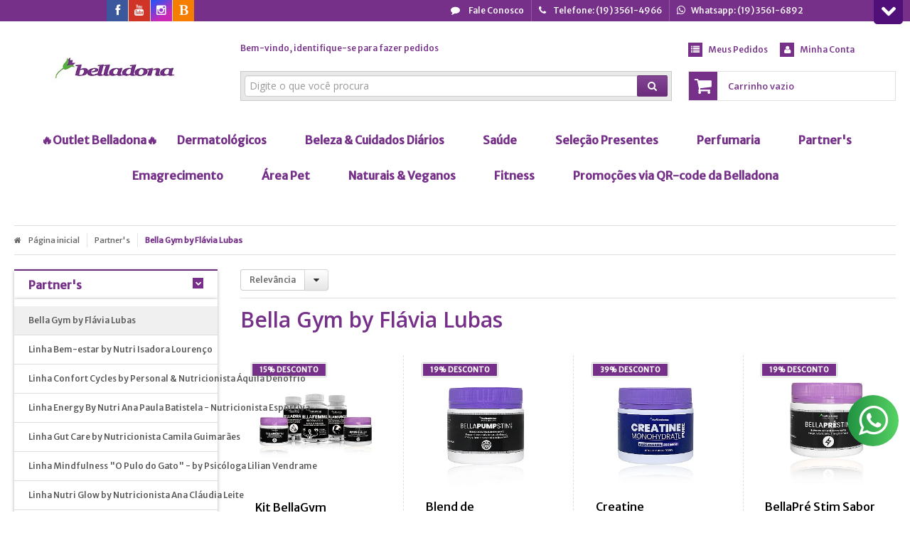

--- FILE ---
content_type: text/html; charset=utf-8
request_url: https://www.farmaciabelladona.com.br/by-flavia-lubas
body_size: 31266
content:

<!DOCTYPE html>
<html lang="pt-br">
  <head>
    <meta charset="utf-8">
    <meta content='width=device-width, initial-scale=1.0, maximum-scale=2.0' name='viewport' />
    <title>
  
    Linha de Suplemento para Mulher - Bella Gym by Flávia Lubas
  
</title>
    <meta http-equiv="X-UA-Compatible" content="IE=edge">
    <meta name="generator" content="Loja Integrada" />

    <link rel="dns-prefetch" href="https://cdn.awsli.com.br/">
    <link rel="preconnect" href="https://cdn.awsli.com.br/">
    <link rel="preconnect" href="https://fonts.googleapis.com">
    <link rel="preconnect" href="https://fonts.gstatic.com" crossorigin>

    
      <meta property="og:url" content="https://www.farmaciabelladona.com.br/by-flavia-lubas" />
      <meta property="og:type" content="website" />
      <meta property="og:site_name" content="Farmácia Belladona | Farmácia de Manipulação" />
      <meta property="og:locale" content="pt_BR" />
    

    
  
    <script>
      setTimeout(function() {
        if (typeof removePageLoading === 'function') {
          removePageLoading();
        };
      }, 7000);
    </script>
  



    

  

    <link rel="canonical" href="https://www.farmaciabelladona.com.br/by-flavia-lubas" />
  


  <meta property="og:title" content="Farmácia Belladona | Farmácia de Manipulação" />
  
    <meta property="og:image" content="https://cdn.awsli.com.br/939/939830/logo/98afa5b480-dpv4k76jnz.jpg" />
  




  <meta property="og:description" content="Conheça agora a linha de sumplemento para mulher da Bella Gym. Indicado para esportistas de alto nível! Fórmulas personalizadas by Flávia Lubas!">
  <meta name="description" content="Conheça agora a linha de sumplemento para mulher da Bella Gym. Indicado para esportistas de alto nível! Fórmulas personalizadas by Flávia Lubas!">





  <meta name="robots" content="index, follow" />



    
      
        <link rel="shortcut icon" href="https://cdn.awsli.com.br/939/939830/favicon/f0a97f68bc.png" />
      
      <link rel="icon" href="https://cdn.awsli.com.br/939/939830/favicon/f0a97f68bc.png" sizes="192x192">
    
    
      <meta name="theme-color" content="#763089">
    

    
      <link rel="stylesheet" href="https://cdn.awsli.com.br/production/static/loja/estrutura/v1/css/all.min.css?v=a8114a3" type="text/css">
    
    <!--[if lte IE 8]><link rel="stylesheet" href="https://cdn.awsli.com.br/production/static/loja/estrutura/v1/css/ie-fix.min.css" type="text/css"><![endif]-->
    <!--[if lte IE 9]><style type="text/css">.lateral-fulbanner { position: relative; }</style><![endif]-->

    
      <link rel="stylesheet" href="https://cdn.awsli.com.br/production/static/loja/estrutura/v1/css/tema-escuro.min.css?v=a8114a3" type="text/css">
    

    
    <link href="https://fonts.googleapis.com/css2?family=Open%20Sans:ital,wght@0,300;0,400;0,600;0,700;0,800;1,300;1,400;1,600;1,700&display=swap" rel="stylesheet">
    
    
      <link href="https://fonts.googleapis.com/css2?family=Open%20Sans:wght@300;400;600;700&display=swap" rel="stylesheet">
    

    
      <link rel="stylesheet" href="https://cdn.awsli.com.br/production/static/loja/estrutura/v1/css/bootstrap-responsive.css?v=a8114a3" type="text/css">
      <link rel="stylesheet" href="https://cdn.awsli.com.br/production/static/loja/estrutura/v1/css/style-responsive.css?v=a8114a3">
    

    <link rel="stylesheet" href="/tema.css?v=20250930-171729">

    

    <script type="text/javascript">
      var LOJA_ID = 939830;
      var MEDIA_URL = "https://cdn.awsli.com.br/";
      var API_URL_PUBLIC = 'https://api.awsli.com.br/';
      
        var CARRINHO_PRODS = [];
      
      var ENVIO_ESCOLHIDO = 0;
      var ENVIO_ESCOLHIDO_CODE = 0;
      var CONTRATO_INTERNACIONAL = false;
      var CONTRATO_BRAZIL = !CONTRATO_INTERNACIONAL;
      var IS_STORE_ASYNC = true;
      var IS_CLIENTE_ANONIMO = false;
    </script>

    

    <!-- Editor Visual -->
    

    <script>
      

      const isPreview = JSON.parse(sessionStorage.getItem('preview', true));
      if (isPreview) {
        const url = location.href
        location.search === '' && url + (location.search = '?preview=None')
      }
    </script>

    
      <script src="https://cdn.awsli.com.br/production/static/loja/estrutura/v1/js/all.min.js?v=a8114a3"></script>
    
    <!-- HTML5 shim and Respond.js IE8 support of HTML5 elements and media queries -->
    <!--[if lt IE 9]>
      <script src="https://oss.maxcdn.com/html5shiv/3.7.2/html5shiv.min.js"></script>
      <script src="https://oss.maxcdn.com/respond/1.4.2/respond.min.js"></script>
    <![endif]-->

    <link rel="stylesheet" href="https://cdn.awsli.com.br/production/static/loja/estrutura/v1/css/slick.min.css" type="text/css">
    <script src="https://cdn.awsli.com.br/production/static/loja/estrutura/v1/js/slick.min.js?v=a8114a3"></script>
    <link rel="stylesheet" href="https://cdn.awsli.com.br/production/static/css/jquery.fancybox.min.css" type="text/css" />
    <script src="https://cdn.awsli.com.br/production/static/js/jquery/jquery.fancybox.pack.min.js"></script>

    
    
  

  


    
      
        
      
        
      
        
      
        
      
        <!-- Global site tag (gtag.js) - Google Analytics -->
<script async src="https://www.googletagmanager.com/gtag/js?l=LIgtagDataLayer&id=G-TH1B1SJ64Q"></script>
<script>
  window.LIgtagDataLayer = window.LIgtagDataLayer || [];
  function LIgtag(){LIgtagDataLayer.push(arguments);}
  LIgtag('js', new Date());

  LIgtag('set', {
    'currency': 'BRL',
    'country': 'BR'
  });
  LIgtag('config', 'G-TH1B1SJ64Q');
  

  if(window.performance) {
    var timeSincePageLoad = Math.round(performance.now());
    LIgtag('event', 'timing_complete', {
      'name': 'load',
      'time': timeSincePageLoad
    });
  }

  $(document).on('li_view_home', function(_, eventID) {
    LIgtag('event', 'view_home');
  });

  $(document).on('li_select_product', function(_, eventID, data) {
    LIgtag('event', 'select_item', data);
  });

  $(document).on('li_start_contact', function(_, eventID, value) {
    LIgtag('event', 'start_contact', {
      value
    });
  });

  $(document).on('li_view_catalog', function(_, eventID) {
    LIgtag('event', 'view_catalog');
  });

  $(document).on('li_search', function(_, eventID, search_term) {
    LIgtag('event', 'search', {
      search_term
    });
  });

  $(document).on('li_filter_products', function(_, eventID, data) {
    LIgtag('event', 'filter_products', data);
  });

  $(document).on('li_sort_products', function(_, eventID, value) {
    LIgtag('event', 'sort_products', {
      value
    });
  });

  $(document).on('li_view_product', function(_, eventID, item) {
    LIgtag('event', 'view_item', {
      items: [item]
    });
  });

  $(document).on('li_select_variation', function(_, eventID, data) {
    LIgtag('event', 'select_variation', data);
  });

  $(document).on('li_calculate_shipping', function(_, eventID, data) {
    LIgtag('event', 'calculate_shipping', {
      zipcode: data.zipcode
    });
  });

  $(document).on('li_view_cart', function(_, eventID, data) {
    LIgtag('event', 'view_cart', data);
  });

  $(document).on('li_add_to_cart', function(_, eventID, data) {
    LIgtag('event', 'add_to_cart', {
      items: data.items
    });
  });

  $(document).on('li_apply_coupon', function(_, eventID, value) {
    LIgtag('event', 'apply_coupon', {
      value
    });
  });

  $(document).on('li_change_quantity', function(_, eventID, item) {
    LIgtag('event', 'change_quantity', {
      items: [item]
    });
  });

  $(document).on('li_remove_from_cart', function(_, eventID, item) {
    LIgtag('event', 'remove_from_cart', {
      items: [item]
    });
  });

  $(document).on('li_return_home', function(_, eventID) {
    LIgtag('event', 'return_home');
  });

  $(document).on('li_view_checkout', function(_, eventID, data) {
    LIgtag('event', 'begin_checkout', data);
  });

  $(document).on('li_login', function(_, eventID) {
    LIgtag('event', 'login');
  });

  $(document).on('li_change_address', function(_, eventID, value) {
    LIgtag('event', 'change_address', {
      value
    });
  });

  $(document).on('li_change_shipping', function(_, eventID, data) {
    LIgtag('event', 'add_shipping_info', data);
  });

  $(document).on('li_change_payment', function(_, eventID, data) {
    LIgtag('event', 'add_payment_info', data);
  });

  $(document).on('li_start_purchase', function(_, eventID) {
    LIgtag('event', 'start_purchase');
  });

  $(document).on('li_checkout_error', function(_, eventID, value) {
    LIgtag('event', 'checkout_error', {
      value
    });
  });

  $(document).on('li_purchase', function(_, eventID, data) {
    LIgtag('event', 'purchase', data);

    
  });
</script>
      
        <!-- Facebook Pixel Code -->
<script>
  !function(f,b,e,v,n,t,s)
  {if(f.fbq)return;n=f.fbq=function(){n.callMethod?
  n.callMethod.apply(n,arguments):n.queue.push(arguments)};
  if(!f._fbq)f._fbq=n;n.push=n;n.loaded=!0;n.version='2.0';
  n.queue=[];t=b.createElement(e);t.async=!0;
  t.src=v;s=b.getElementsByTagName(e)[0];
  s.parentNode.insertBefore(t,s)}(window, document,'script',
  'https://connect.facebook.net/en_US/fbevents.js');

  var has_meta_app = true,
    li_fb_user_data = {};

  try {
    var user_session_identifier = $.cookie('li_user_session_identifier');

    if (!user_session_identifier) {
      user_session_identifier = uuidv4();

      $.cookie('li_user_session_identifier', user_session_identifier, {
        path: '/'
      });
    };
  } catch (err) { }
  
  fbq('init', '639304516744406', {
    country: 'br',
    external_id: user_session_identifier,
    ...li_fb_user_data
  }, {
    agent: 'li'
  });
  
  $(document).on('li_view_home', function(_, eventID) {
    fbq('track', 'PageView', {}, { eventID: eventID + '-PV' });
  
    fbq('trackCustom', 'ViewHome', {}, { eventID });
  });

  $(document).on('li_select_product', function(_, eventID, data) {
    var body = {
      content_ids: [data.item_sku],
      content_name: data.item_name
    };

    fbq('trackCustom', 'SelectItem', body, { eventID });
  });

  $(document).on('li_start_contact', function(_, eventID, value) {
    var body = {
      content_name: value
    };

    fbq('track', 'Contact', body, { eventID });
  });

  $(document).on('li_view_catalog', function(_, eventID) {
    fbq('track', 'PageView', {}, { eventID: eventID + '-PV' });
  
    fbq('trackCustom', 'ViewCatalog', {}, { eventID });
  });

  $(document).on('li_search', function(_, eventID, search_term) {
    var body = {
      search_string: search_term
    };

    fbq('track', 'Search', body, { eventID });
  });

  $(document).on('li_filter_products', function(_, eventID, data) {
    var body = {
      content_name: data.attribute_name + ':' + data.attribute_value
    };

    fbq('trackCustom', 'FilterProducts', body, { eventID });
  });

  $(document).on('li_sort_products', function(_, eventID, value) {
    var body = {
      content_name: value
    };

    fbq('trackCustom', 'SortProducts', body, { eventID });
  });

  $(document).on('li_view_product', function(_, eventID, item) {
    fbq('track', 'PageView', {}, { eventID: eventID + '-PV' });
  
    var body = {
      content_ids: [item.item_sku],
      content_category: item.item_category,
      content_name: item.item_name,
      content_type: item.item_type,
      currency: 'BRL',
      value: item.price
    };

    fbq('track', 'ViewContent', body, { eventID });
  });

  $(document).on('li_select_variation', function(_, eventID, data) {
    var body = {
      content_name: data.grid_name + ':' + data.variation_name
    };

    fbq('track', 'CustomizeProduct', body, { eventID });
  });

  $(document).on('li_calculate_shipping', function(_, eventID, data) {
    var body = {
      content_name: data.zipcode
    };

    fbq('trackCustom', 'CalculateShipping', body, { eventID });
  });

  $(document).on('li_view_buy_together', function(_, eventID, data) {
    var content_ids = $.map(data.items, function(item) {
      return item.item_sku;
    });

    var body = {
      content_ids,
      content_name: data.title
    };

    fbq('trackCustom', 'ViewBuyTogether', body, { eventID });
  });

  $(document).on('li_select_buy_together_variation', function(_, eventID, data) {
    var body = {
      content_name: data.grid_name + ':' + data.variation_name
    };

    fbq('track', 'CustomizeBuyTogetherProduct', body, { eventID });
  });

  $(document).on('li_view_cart', function(_, eventID, data) {
    fbq('track', 'PageView', {}, { eventID: eventID + '-PV' });
  
    var contents = $.map(data.items, function(item) {
      return {
        id: item.item_sku,
        quantity: item.quantity
      };
    });

    var body = {
      contents,
      content_type: 'product',
      currency: 'BRL',
      num_items: contents.length,
      value: data.value
    };

    fbq('trackCustom', 'ViewCart', body, { eventID });
  });

  $(document).on('li_add_to_cart', function(_, eventID, data) {
    var value = 0;

    var contents = $.map(data.items, function(item) {
      value += item.price * item.quantity;

      return {
        id: item.item_sku,
        quantity: item.quantity
      };
    });

    var body = {
      contents,
      content_type: 'product',
      currency: 'BRL',
      value
    };

    fbq('track', 'AddToCart', body, { eventID });
  });

  $(document).on('li_apply_coupon', function(_, eventID, value) {
    var body = {
      content_name: value
    };

    fbq('trackCustom', 'ApplyCoupon', body, { eventID });
  });

  $(document).on('li_change_quantity', function(_, eventID, item) {
    var body = {
      contents: [
        {
          id: item.item_id,
          quantity: item.quantity
        }
      ]
    };

    fbq('trackCustom', 'ChangeQuantity', body, { eventID });
  });

  $(document).on('li_remove_from_cart', function(_, eventID, item) {
    var body = {
      content_ids: [item.item_id]
    };

    fbq('trackCustom', 'RemoveFromCart', body, { eventID });
  });

  $(document).on('li_return_home', function(_, eventID) {
    fbq('trackCustom', 'ReturnHome', {}, { eventID });
  });

  $(document).on('li_view_checkout', function(_, eventID, data) {
    fbq('track', 'PageView', {}, { eventID: eventID + '-PV' });
  
    var contents = $.map(data.items, function(item) {
      return {
        id: item.item_sku,
        quantity: item.quantity
      };
    });

    var body = {
      contents,
      content_type: 'product',
      currency: 'BRL',
      num_items: contents.length,
      value: data.value
    };

    fbq('track', 'InitiateCheckout', body, { eventID });
  });

  $(document).on('li_login', function(_, eventID) {
    fbq('track', 'PageView', {}, { eventID: eventID + '-PV' });

    fbq('trackCustom', 'Login', {}, { eventID });
  });

  $(document).on('li_change_address', function(_, eventID, value) {
    var body = {
      content_name: value
    };

    fbq('trackCustom', 'ChangeAddress', body, { eventID });
  });

  $(document).on('li_change_shipping', function(_, eventID, data) {
    var contents = $.map(data.items, function(item) {
      return {
        id: item.item_sku,
        quantity: item.quantity
      };
    });

    var body = {
      contents,
      content_name: data.shipping_tier
    };

    fbq('trackCustom', 'AddShippingInfo', body, { eventID });
  });

  $(document).on('li_change_payment', function(_, eventID, data) {
    var contents = $.map(data.items, function(item) {
      return {
        id: item.item_sku,
        quantity: item.quantity
      };
    });

    var body = {
      contents,
      content_name: data.payment_type
    };

    fbq('track', 'AddPaymentInfo', body, { eventID });
  });

  $(document).on('li_start_purchase', function(_, eventID) {
    fbq('trackCustom', 'StartPurchase', {}, { eventID });
  });

  $(document).on('li_checkout_error', function(_, eventID, value) {
    var body = {
      content_name: value
    };

    fbq('trackCustom', 'CheckoutError', body, { eventID });
  });

  $(document).on('li_purchase', function(_, eventID, data) {
    var contents = $.map(data.items, function(item) {
      return {
        id: item.item_sku,
        quantity: item.quantity
      };
    });

    var body = {
      contents,
      content_type: 'product',
      currency: 'BRL',
      num_items: contents.length,
      value: data.total_value,
      order_id: data.transaction_id
    };

    fbq('track', 'Purchase', body, { eventID });
  });
  
  $(document).on('li_view_page', function(_, eventID) {
    fbq('track', 'PageView', {}, { eventID: eventID + '-PV' });
  });

  $(document).on('li_view_purchase', function(_, eventID) {
    fbq('track', 'PageView', {}, { eventID: eventID + '-PV' });
  });

  $(document).on('li_view_wishlist', function(_, eventID) {
    fbq('track', 'PageView', {}, { eventID: eventID + '-PV' });
  });

  $(document).on('li_view_orders', function(_, eventID) {
    fbq('track', 'PageView', {}, { eventID: eventID + '-PV' });
  });

  $(document).on('li_view_account', function(_, eventID) {
    fbq('track', 'PageView', {}, { eventID: eventID + '-PV' });
  });

  $(document).on('li_view_others', function(_, eventID) {
    fbq('track', 'PageView', {}, { eventID: eventID + '-PV' });
  });
</script>
<noscript>
  <img height="1" width="1" style="display:none" 
       src="https://www.facebook.com/tr?id=639304516744406&ev=PageView&noscript=1"/>
</noscript>
<!-- End Facebook Pixel Code -->
      
        
      
        
      
        
      
    

    
<script>
  var url = '/_events/api/setEvent';

  var sendMetrics = function(event, user = {}) {
    var unique_identifier = uuidv4();

    try {
      var data = {
        request: {
          id: unique_identifier,
          environment: 'production'
        },
        store: {
          id: 939830,
          name: 'Farmácia Belladona | Farmácia de Manipulação',
          test_account: false,
          has_meta_app: window.has_meta_app ?? false,
          li_search: true
        },
        device: {
          is_mobile: /Mobi/.test(window.navigator.userAgent),
          user_agent: window.navigator.userAgent,
          ip: '###device_ip###'
        },
        page: {
          host: window.location.hostname,
          path: window.location.pathname,
          search: window.location.search,
          type: 'category',
          title: document.title,
          referrer: document.referrer
        },
        timestamp: '###server_timestamp###',
        user_timestamp: new Date().toISOString(),
        event,
        origin: 'store'
      };

      if (window.performance) {
        var [timing] = window.performance.getEntriesByType('navigation');

        data['time'] = {
          server_response: Math.round(timing.responseStart - timing.requestStart)
        };
      }

      var _user = {},
          user_email_cookie = $.cookie('user_email'),
          user_data_cookie = $.cookie('LI-UserData');

      if (user_email_cookie) {
        var user_email = decodeURIComponent(user_email_cookie);

        _user['email'] = user_email;
      }

      if (user_data_cookie) {
        var user_data = JSON.parse(user_data_cookie);

        _user['logged'] = user_data.logged;
        _user['id'] = user_data.id ?? undefined;
      }

      $.each(user, function(key, value) {
        _user[key] = value;
      });

      if (!$.isEmptyObject(_user)) {
        data['user'] = _user;
      }

      try {
        var session_identifier = $.cookie('li_session_identifier');

        if (!session_identifier) {
          session_identifier = uuidv4();
        };

        var expiration_date = new Date();

        expiration_date.setTime(expiration_date.getTime() + (30 * 60 * 1000)); // 30 minutos

        $.cookie('li_session_identifier', session_identifier, {
          expires: expiration_date,
          path: '/'
        });

        data['session'] = {
          id: session_identifier
        };
      } catch (err) { }

      try {
        var user_session_identifier = $.cookie('li_user_session_identifier');

        if (!user_session_identifier) {
          user_session_identifier = uuidv4();

          $.cookie('li_user_session_identifier', user_session_identifier, {
            path: '/'
          });
        };

        data['user_session'] = {
          id: user_session_identifier
        };
      } catch (err) { }

      var _cookies = {},
          fbc = $.cookie('_fbc'),
          fbp = $.cookie('_fbp');

      if (fbc) {
        _cookies['fbc'] = fbc;
      }

      if (fbp) {
        _cookies['fbp'] = fbp;
      }

      if (!$.isEmptyObject(_cookies)) {
        data['session']['cookies'] = _cookies;
      }

      try {
        var ab_test_cookie = $.cookie('li_ab_test_running');

        if (ab_test_cookie) {
          var ab_test = JSON.parse(atob(ab_test_cookie));

          if (ab_test.length) {
            data['store']['ab_test'] = ab_test;
          }
        }
      } catch (err) { }

      var _utm = {};

      $.each(sessionStorage, function(key, value) {
        if (key.startsWith('utm_')) {
          var name = key.split('_')[1];

          _utm[name] = value;
        }
      });

      if (!$.isEmptyObject(_utm)) {
        data['session']['utm'] = _utm;
      }

      var controller = new AbortController();

      setTimeout(function() {
        controller.abort();
      }, 5000);

      fetch(url, {
        keepalive: true,
        method: 'POST',
        headers: {
          'Content-Type': 'application/json'
        },
        body: JSON.stringify({ data }),
        signal: controller.signal
      });
    } catch (err) { }

    return unique_identifier;
  }
</script>

    
<script>
  (function() {
    var initABTestHandler = function() {
      try {
        if ($.cookie('li_ab_test_running')) {
          return
        };
        var running_tests = [];

        
        
        
        

        var running_tests_to_cookie = JSON.stringify(running_tests);
        running_tests_to_cookie = btoa(running_tests_to_cookie);
        $.cookie('li_ab_test_running', running_tests_to_cookie, {
          path: '/'
        });

        
        if (running_tests.length > 0) {
          setTimeout(function() {
            $.ajax({
              url: "/conta/status"
            });
          }, 500);
        };

      } catch (err) { }
    }
    setTimeout(initABTestHandler, 500);
  }());
</script>

    
<script>
  $(function() {
    // Clicar em um produto
    $('.listagem-item').click(function() {
      var row, column;

      var $list = $(this).closest('[data-produtos-linha]'),
          index = $(this).closest('li').index();

      if($list.find('.listagem-linha').length === 1) {
        var productsPerRow = $list.data('produtos-linha');

        row = Math.floor(index / productsPerRow) + 1;
        column = (index % productsPerRow) + 1;
      } else {
        row = $(this).closest('.listagem-linha').index() + 1;
        column = index + 1;
      }

      var body = {
        item_id: $(this).attr('data-id'),
        item_sku: $(this).find('.produto-sku').text(),
        item_name: $(this).find('.nome-produto').text().trim(),
        item_row: row,
        item_column: column
      };

      var eventID = sendMetrics({
        type: 'event',
        name: 'select_product',
        data: body
      });

      $(document).trigger('li_select_product', [eventID, body]);
    });

    // Clicar no "Fale Conosco"
    $('#modalContato').on('show', function() {
      var value = 'Fale Conosco';

      var eventID = sendMetrics({
        type: 'event',
        name: 'start_contact',
        data: { text: value }
      });

      $(document).trigger('li_start_contact', [eventID, value]);
    });

    // Clicar no WhatsApp
    $('.li-whatsapp a').click(function() {
      var value = 'WhatsApp';

      var eventID = sendMetrics({
        type: 'event',
        name: 'start_contact',
        data: { text: value }
      });

      $(document).trigger('li_start_contact', [eventID, value]);
    });

    
      // Visualizar a catálogo
      var eventID = sendMetrics({
        type: 'pageview',
        name: 'view_catalog'
      });

      $(document).trigger('li_view_catalog', [eventID]);

      var params = new URLSearchParams(window.location.search),
          oldParams = document.referrer ? new URL(document.referrer).searchParams : new URLSearchParams();

      // Filtrar produtos
      if(params.has('fq')) {
        var value = params.get('fq');

        if(value !== oldParams.get('fq')) {
          var attribute = value.split(':'),
              body = {
                attribute_name: attribute[0],
                attribute_value: attribute[1]
              };

          var eventID = sendMetrics({
            type: 'event',
            name: 'filter_products',
            data: body
          });

          $(document).trigger('li_filter_products', [eventID, body]);
        }
      }

      // Ordenar produtos
      if(params.has('sort')) {
        var value = params.get('sort');

        if(value !== oldParams.get('sort')) {
          var eventID = sendMetrics({
            type: 'event',
            name: 'sort_products',
            data: { text: value }
          });

          $(document).trigger('li_sort_products', [eventID, value]);
        }
      }

      // Alterar página
      if(params.has('pagina')) {
        var previous_page = oldParams.has('pagina') ? parseInt(oldParams.get('pagina')) : 1,
            next_page = parseInt(params.get('pagina'));

        if(next_page !== previous_page) {
          var body = {
            previous_page,
            next_page
          };

          var eventID = sendMetrics({
            type: 'event',
            name: 'change_page',
            data: body
          });

          $(document).trigger('li_change_page', [eventID, body]);
        }
      }

      
    
  });
</script>


    
	<!-- Tag Clarity -->
  
      <!-- Clarity -->
<script type="text/javascript">
    (function(c,l,a,r,i,t,y){
        c[a]=c[a]||function(){(c[a].q=c[a].q||[]).push(arguments)};
        t=l.createElement(r);t.async=1;t.src="https://www.clarity.ms/tag/"+i;
        y=l.getElementsByTagName(r)[0];y.parentNode.insertBefore(t,y);
    })(window, document, "clarity", "script", "mqsv9mi589");
</script>
<!-- End Clarity -->
  

	<!-- Mobile Cat JSS -->
  
    <script type="text/javascript" charset="utf-8">
      document.addEventListener("DOMContentLoaded", function (event) {
  const iconAtalhoMenu = document.querySelector(".atalho-menu");
  const iconMenuSVG =
    '<svg xmlns="http://www.w3.org/2000/svg" width="24" height="24" viewBox="0 0 24 24" fill="none" stroke="currentColor" stroke-width="2" stroke-linecap="round" stroke-linejoin="round" class="feather feather-menu"><line x1="3" y1="12" x2="21" y2="12"></line><line x1="3" y1="6" x2="21" y2="6"></line><line x1="3" y1="18" x2="21" y2="18"></line></svg>';
  iconAtalhoMenu.insertAdjacentHTML("afterbegin", iconMenuSVG);
  iconAtalhoMenu.classList.remove("icon-th", "botao", "principal");

  const ulAtalhosMobile = document.querySelector(".atalhos-mobile ul");

  const newItemSideMenu = document.createElement("li");
  newItemSideMenu.classList.add("menu-button");
  ulAtalhosMobile.prepend(newItemSideMenu);

  newItemSideMenu.append(iconAtalhoMenu);

  const menuLateral = document.querySelector(".menu.superior > ul");

  const closeMenuButton = document.createElement("button");
  closeMenuButton.classList.add("closeMenuButton");
  menuLateral.append(closeMenuButton);

  closeMenuButton.onclick = () => {
    menuLateral.classList.remove("active");
  };
});
    </script>
  

	<!-- CSS Mobile Cat -->
  
    <style type="text/css">
      body {
  --corLinkPrincipal: #ffffff;
  --corLinks: #bebaab;
  --corLinksNivelTres: #ccc;
  --backgroundMenuLateral: rgb(118,48,137);
  --botaoFecharMenu: #ffffff;
  --botaoFecharMenuCorX: #763089;
  --corIconeMenu: #ffffff;
}

@media (max-width: 767.98px) {
  #cabecalho .atalhos-mobile {
    display: block !important;
  }
  #cabecalho .atalhos-mobile ul {
    display: flex;
    justify-content: flex-end;
  }
  #cabecalho .atalhos-mobile ul li {
    float: none;
    margin: 0;
  }
  #cabecalho .atalhos-mobile ul li:first-child {
    display: flex;
    margin-right: auto;
  }
  #cabecalho .atalhos-mobile ul li.fundo-principal {
    order: 3;
  }
  #cabecalho .atalhos-mobile ul li.menu-button {
    display: flex;
    align-items: center;
  }
  #cabecalho .atalhos-mobile ul li.menu-button a {
    top: 0;
  }
  #cabecalho .atalhos-mobile ul li.menu-button a svg * {
    color: var(--corIconeMenu);
  }

  .busca {
    margin: 0;
  }

  .menu.superior {
    position: relative;
  }
  .menu.superior .closeMenuButton {
    position: absolute;
    top: 16px;
    right: 0;
    background-color: var(--botaoFecharMenu);
    width: 32px;
    height: 32px;
    display: flex;
    justify-content: center;
    align-items: center;
    border-radius: 50% 0 0 50%;
  }
  .menu.superior .closeMenuButton:before {
    content: "X";
    color: var(--botaoFecharMenuCorX);
  }
  .menu.superior > ul {
    margin: 0 !important;
    padding: 16px 32px 16px 0;
    border: 0;
    display: flex !important;
    flex-direction: column;
    position: fixed;
    top: 0;
    left: 0;
    z-index: 9999;
    background: var(--backgroundMenuLateral);
    height: 100vh;
    overflow-y: scroll;
    max-height: 100vh;
    box-sizing: border-box;
    max-width: 100vw;
    transition: 0.3s ease-in-out all;
    transform: translateX(-110%);
    -ms-overflow-style: none;
    /* IE and Edge */
    scrollbar-width: none;
    /* Firefox */
  }
  .menu.superior > ul ::-webkit-scrollbar {
    display: none;
  }
  .menu.superior > ul.active {
    transform: translateX(0);
  }
  .menu.superior > ul a {
    color: var(--corLinks);
  }
  .menu.superior > ul a strong {
    color: var(--corLinkPrincipal);
  }
  .menu.superior .nivel-tres {
    display: block !important;
    position: initial;
    background: transparent;
    left: initial;
    max-width: 70vw;
    box-sizing: border-box;
  }
  .menu.superior .nivel-tres a {
    white-space: normal;
    line-height: normal;
    margin-bottom: 0.5rem;
    color: var(--corLinksNivelTres);
  }
  .menu.superior .nivel-tres a:before {
    content: "-";
    margin-right: 0.25rem;
    margin-left: -0.75rem;
  }
}

/*# sourceMappingURL=style.css.map */
    </style>
  

	<!-- Facebook Pixel 248 -->
  
      <!-- Meta Pixel Code -->
<script>
!function(f,b,e,v,n,t,s)
{if(f.fbq)return;n=f.fbq=function(){n.callMethod?
n.callMethod.apply(n,arguments):n.queue.push(arguments)};
if(!f._fbq)f._fbq=n;n.push=n;n.loaded=!0;n.version='2.0';
n.queue=[];t=b.createElement(e);t.async=!0;
t.src=v;s=b.getElementsByTagName(e)[0];
s.parentNode.insertBefore(t,s)}(window, document,'script',
'https://connect.facebook.net/en_US/fbevents.js');
fbq('init', '517740599878248');
fbq('track', 'PageView');
</script>
<noscript><img height="1" width="1" style="display:none"
src="https://www.facebook.com/tr?id=517740599878248&ev=PageView&noscript=1"
/></noscript>
<!-- End Meta Pixel Code -->
  

	<!-- TIKTOK -->
  
      <!-- TikTok Pixel Code Start -->
<script>
!function (w, d, t) {
  w.TiktokAnalyticsObject=t;var ttq=w[t]=w[t]||[];ttq.methods=["page","track","identify","instances","debug","on","off","once","ready","alias","group","enableCookie","disableCookie","holdConsent","revokeConsent","grantConsent"],ttq.setAndDefer=function(t,e){t[e]=function(){t.push([e].concat(Array.prototype.slice.call(arguments,0)))}};for(var i=0;i<ttq.methods.length;i++)ttq.setAndDefer(ttq,ttq.methods[i]);ttq.instance=function(t){for(
var e=ttq._i[t]||[],n=0;n<ttq.methods.length;n++)ttq.setAndDefer(e,ttq.methods[n]);return e},ttq.load=function(e,n){var r="https://analytics.tiktok.com/i18n/pixel/events.js",o=n&&n.partner;ttq._i=ttq._i||{},ttq._i[e]=[],ttq._i[e]._u=r,ttq._t=ttq._t||{},ttq._t[e]=+new Date,ttq._o=ttq._o||{},ttq._o[e]=n||{};n=document.createElement("script")
;n.type="text/javascript",n.async=!0,n.src=r+"?sdkid="+e+"&lib="+t;e=document.getElementsByTagName("script")[0];e.parentNode.insertBefore(n,e)};


  ttq.load('D34SDRBC77U5SFKTABQ0');
  ttq.page();
}(window, document, 'ttq');
</script>
<!-- TikTok Pixel Code End -->
  


    
      
    

    
      <link rel="stylesheet" href="/avancado.css?v=20250930-171729" type="text/css" />
    

    

    
  <link rel="manifest" href="/manifest.json" />




  </head>
  <body class="pagina-categoria categoria-20254524 tema-transparente tema-pequeno ">
    <div id="fb-root"></div>
    
  
    <div id="full-page-loading">
      <div class="conteiner" style="height: 100%;">
        <div class="loading-placeholder-content">
          <div class="loading-placeholder-effect loading-placeholder-header"></div>
          <div class="loading-placeholder-effect loading-placeholder-body"></div>
        </div>
      </div>
      <script>
        var is_full_page_loading = true;
        function removePageLoading() {
          if (is_full_page_loading) {
            try {
              $('#full-page-loading').remove();
            } catch(e) {}
            try {
              var div_loading = document.getElementById('full-page-loading');
              if (div_loading) {
                div_loading.remove();
              };
            } catch(e) {}
            is_full_page_loading = false;
          };
        };
        $(function() {
          setTimeout(function() {
            removePageLoading();
          }, 1);
        });
      </script>
      <style>
        #full-page-loading { position: fixed; z-index: 9999999; margin: auto; top: 0; left: 0; bottom: 0; right: 0; }
        #full-page-loading:before { content: ''; display: block; position: fixed; top: 0; left: 0; width: 100%; height: 100%; background: rgba(255, 255, 255, .98); background: radial-gradient(rgba(255, 255, 255, .99), rgba(255, 255, 255, .98)); }
        .loading-placeholder-content { height: 100%; display: flex; flex-direction: column; position: relative; z-index: 1; }
        .loading-placeholder-effect { background-color: #F9F9F9; border-radius: 5px; width: 100%; animation: pulse-loading 1.5s cubic-bezier(0.4, 0, 0.6, 1) infinite; }
        .loading-placeholder-content .loading-placeholder-body { flex-grow: 1; margin-bottom: 30px; }
        .loading-placeholder-content .loading-placeholder-header { height: 20%; min-height: 100px; max-height: 200px; margin: 30px 0; }
        @keyframes pulse-loading{50%{opacity:.3}}
      </style>
    </div>
  



    
      
        

<div id="barraNewsletter" class="hidden-phone">
  <div class="conteiner hide">
    <div class="row-fluid">
      
<div class="span">
  <div class="componente newsletter borda-principal">
    <div class="interno">
      <span class="titulo cor-secundaria">
        <i class="icon-envelope-alt"></i>Newsletter
      </span>
      <div class="interno-conteudo">
        <p class="texto-newsletter newsletter-cadastro">Receba nossas ofertas por e-mail</p>
        <div class="newsletter-cadastro input-conteiner">
          <input type="text" name="email" placeholder="Digite seu email" />
          <button class="botao botao-input fundo-principal icon-chevron-right newsletter-assinar" data-action="https://www.farmaciabelladona.com.br/newsletter/assinar/" aria-label="Assinar"></button>
        </div>
        <div class="newsletter-confirmacao hide">
          <i class="icon-ok icon-3x"></i>
          <span>Obrigado por se inscrever! Você acaba de ganhar 5% OFF usando o código BELLAOFF!</span>
        </div>
      </div>
    </div>
  </div>
</div>

    </div>
  </div>
  <a href="javascript:;" class="show-hide"><i class="icon-chevron-down"></i></a>
</div>
<script type="text/javascript">
  var barraSuperiorHeight = 50;
  $(function() {
    if(!$.cookie('showBarraNews')) {
      toggleNewsBarra();
    }
    $('#barraNewsletter .show-hide').click(function() {
      toggleNewsBarra();
    });
  });
  function toggleNewsBarra() {
    if($('#barraNewsletter .conteiner').is(':visible')) {
      $('#barraNewsletter .conteiner').slideUp();
      $('#barraNewsletter .show-hide i').removeClass('icon-chevron-up').addClass('icon-chevron-down');
      $.cookie('showBarraNews', 'hide', { path: '/' });
      $('.barra-inicial, #barraTopo').animate({
        marginTop: 0
      }, 400);
      $('#barraNewsletter .show-hide').animate({
        paddingTop: 0,
        paddingBottom: 5
      }, 400);
    } else {
      $('.barra-inicial, #barraTopo').animate({
        marginTop: barraSuperiorHeight
      }, 400);
      $('#barraNewsletter .conteiner').slideDown(function() {
        barraSuperiorHeight = $('#barraNewsletter').height();
        $('.barra-inicial, #barraTopo').animate({
          marginTop: barraSuperiorHeight
        }, 400);
      });
      $('#barraNewsletter .show-hide i').removeClass('icon-chevron-down').addClass('icon-chevron-up');
      $.removeCookie('showBarraNews', { path: '/' });
      $('#barraNewsletter .show-hide').animate({
        paddingTop: 6,
        paddingBottom: 10
      }, 400);
    }
  }
</script>




<div class="barra-inicial fundo-secundario">
  <div class="conteiner">
    <div class="row-fluid">
      <div class="lista-redes span3 hidden-phone">
        
          <ul>
            
              <li>
                <a href="https://facebook.com/farmaciabelladonapirassununga/" target="_blank" aria-label="Siga nos no Facebook"><i class="icon-facebook"></i></a>
              </li>
            
            
            
            
              <li>
                <a href="https://youtube.com.br/@belladonapirassununga" target="_blank" aria-label="Siga nos no Youtube"><i class="icon-youtube"></i></a>
              </li>
            
            
              <li>
                <a href="https://instagram.com/farmaciabelladona/" target="_blank" aria-label="Siga nos no Instagram"><i class="icon-instagram"></i></a>
              </li>
            
            
            
              <li>
                <a href="https://blog.farmaciabelladona.com.br/" target="_blank" rel="noopener" aria-label="Acesse nosso Blog"><i class="icon-bold"></i></a>
              </li>
            
          </ul>
        
      </div>
      <div class="canais-contato span9">
        <ul>
          <li class="hidden-phone">
            <a href="#modalContato" data-toggle="modal" data-target="#modalContato">
              <i class="icon-comment"></i>
              Fale Conosco
            </a>
          </li>
          
            <li>
              <span>
                <i class="icon-phone"></i>Telefone: (19) 3561-4966
              </span>
            </li>
          
          
            <li class="tel-whatsapp">
              <span>
                <i class="fa fa-whatsapp"></i>Whatsapp: (19) 3561-6892
              </span>
            </li>
          
          
        </ul>
      </div>
    </div>
  </div>
</div>

      
    

    <div class="conteiner-principal">
      
        
          
<div id="cabecalho">

  <div class="atalhos-mobile visible-phone fundo-secundario borda-principal">
    <ul>

      <li><a href="https://www.farmaciabelladona.com.br/" class="icon-home"> </a></li>
      
      <li class="fundo-principal"><a href="https://www.farmaciabelladona.com.br/carrinho/index" class="icon-shopping-cart"> </a></li>
      
      
        <li class="menu-user-logged" style="display: none;"><a href="https://www.farmaciabelladona.com.br/conta/logout" class="icon-signout menu-user-logout"> </a></li>
      
      
      <li><a href="https://www.farmaciabelladona.com.br/conta/index" class="icon-user"> </a></li>
      
      <li class="vazia"><span>&nbsp;</span></li>

    </ul>
  </div>

  <div class="conteiner">
    <div class="row-fluid">
      <div class="span3">
        <h2 class="logo cor-secundaria">
          <a href="https://www.farmaciabelladona.com.br/" title="Farmácia Belladona | Farmácia de Manipulação">
            
            <img src="https://cdn.awsli.com.br/400x300/939/939830/logo/98afa5b480-dpv4k76jnz.jpg" alt="Farmácia Belladona | Farmácia de Manipulação" />
            
          </a>
        </h2>


      </div>

      <div class="conteudo-topo span9">
        <div class="superior row-fluid hidden-phone">
          <div class="span8">
            
              
                <div class="btn-group menu-user-logged" style="display: none;">
                  <a href="https://www.farmaciabelladona.com.br/conta/index" class="botao secundario pequeno dropdown-toggle" data-toggle="dropdown">
                    Olá, <span class="menu-user-name"></span>
                    <span class="icon-chevron-down"></span>
                  </a>
                  <ul class="dropdown-menu">
                    <li>
                      <a href="https://www.farmaciabelladona.com.br/conta/index" title="Minha conta">Minha conta</a>
                    </li>
                    
                      <li>
                        <a href="https://www.farmaciabelladona.com.br/conta/pedido/listar" title="Minha conta">Meus pedidos</a>
                      </li>
                    
                    <li>
                      <a href="https://www.farmaciabelladona.com.br/conta/favorito/listar" title="Meus favoritos">Meus favoritos</a>
                    </li>
                    <li>
                      <a href="https://www.farmaciabelladona.com.br/conta/logout" title="Sair" class="menu-user-logout">Sair</a>
                    </li>
                  </ul>
                </div>
              
              
                <a href="https://www.farmaciabelladona.com.br/conta/login" class="bem-vindo cor-secundaria menu-user-welcome">
                  Bem-vindo, <span class="cor-principal">identifique-se</span> para fazer pedidos
                </a>
              
            
          </div>
          <div class="span4">
            <ul class="acoes-conta borda-alpha">
              
                <li>
                  <i class="icon-list fundo-principal"></i>
                  <a href="https://www.farmaciabelladona.com.br/conta/pedido/listar" class="cor-secundaria">Meus Pedidos</a>
                </li>
              
              
                <li>
                  <i class="icon-user fundo-principal"></i>
                  <a href="https://www.farmaciabelladona.com.br/conta/index" class="cor-secundaria">Minha Conta</a>
                </li>
              
            </ul>
          </div>
        </div>

        <div class="inferior row-fluid ">
          <div class="span8 busca-mobile">
            <a href="javascript:;" class="atalho-menu visible-phone icon-th botao principal"> </a>

            <div class="busca borda-alpha">
              <form id="form-buscar" action="/buscar" method="get">
                <input id="auto-complete" type="text" name="q" placeholder="Digite o que você procura" value="" autocomplete="off" maxlength="255" />
                <button class="botao botao-busca icon-search fundo-secundario" aria-label="Buscar"></button>
              </form>
            </div>

          </div>

          
            <div class="span4 hidden-phone">
              

  <div class="carrinho vazio">
    
      <a href="https://www.farmaciabelladona.com.br/carrinho/index">
        <i class="icon-shopping-cart fundo-principal"></i>
        <strong class="qtd-carrinho titulo cor-secundaria" style="display: none;">0</strong>
        <span style="display: none;">
          
            <b class="titulo cor-secundaria"><span>Meu Carrinho</span></b>
          
          <span class="cor-secundaria">Produtos adicionados</span>
        </span>
        
          <span class="titulo cor-secundaria vazio-text">Carrinho vazio</span>
        
      </a>
    
    <div class="carrinho-interno-ajax"></div>
  </div>
  
<div class="minicart-placeholder" style="display: none;">
  <div class="carrinho-interno borda-principal">
    <ul>
      <li class="minicart-item-modelo">
        
          <div class="preco-produto com-promocao destaque-parcela ">
            <div>
              <s class="preco-venda">
                R$ --PRODUTO_PRECO_DE--
              </s>
              <strong class="preco-promocional cor-principal">
                R$ --PRODUTO_PRECO_POR--
              </strong>
            </div>
          </div>
        
        <a data-href="--PRODUTO_URL--" class="imagem-produto">
          <img data-src="https://cdn.awsli.com.br/64x64/--PRODUTO_IMAGEM--" alt="--PRODUTO_NOME--" />
        </a>
        <a data-href="--PRODUTO_URL--" class="nome-produto cor-secundaria">
          --PRODUTO_NOME--
        </a>
        <div class="produto-sku hide">--PRODUTO_SKU--</div>
      </li>
    </ul>
    <div class="carrinho-rodape">
      <span class="carrinho-info">
        
          <i>--CARRINHO_QUANTIDADE-- produto no carrinho</i>
        
        
          
            <span class="carrino-total">
              Total: <strong class="titulo cor-principal">R$ --CARRINHO_TOTAL_ITENS--</strong>
            </span>
          
        
      </span>
      <a href="https://www.farmaciabelladona.com.br/carrinho/index" class="botao principal">
        
          <i class="icon-shopping-cart"></i>Ir para o carrinho
        
      </a>
    </div>
  </div>
</div>



            </div>
          
        </div>

      </div>
    </div>
    


  
    
      
<div class="menu superior">
  <ul class="nivel-um">
    


    

  


    
      <li class="categoria-id-23567122  borda-principal">
        <a href="https://www.farmaciabelladona.com.br/outletbelladona" title="🔥Outlet Belladona🔥">
          <strong class="titulo cor-secundaria">🔥Outlet Belladona🔥</strong>
          
        </a>
        
      </li>
    
      <li class="categoria-id-3144644 com-filho borda-principal">
        <a href="https://www.farmaciabelladona.com.br/dermatologicos" title="Dermatológicos">
          <strong class="titulo cor-secundaria">Dermatológicos</strong>
          
            <i class="icon-chevron-down fundo-secundario"></i>
          
        </a>
        
          <ul class="nivel-dois borda-alpha">
            

  <li class="categoria-id-11256144 com-filho">
    <a href="https://www.farmaciabelladona.com.br/corporal" title="Corporal">
      
        <i class="icon-chevron-right fundo-secundario"></i>
      
      Corporal
    </a>
    
      <ul class="nivel-tres">
        
          

  <li class="categoria-id-4863444 ">
    <a href="https://www.farmaciabelladona.com.br/cuidados-intimos" title="Cuidados Íntimos">
      
      Cuidados Íntimos
    </a>
    
  </li>

  <li class="categoria-id-3144661 ">
    <a href="https://www.farmaciabelladona.com.br/desodorantes-especiais" title="Desodorantes Especiais">
      
      Desodorantes Especiais
    </a>
    
  </li>

  <li class="categoria-id-3708065 ">
    <a href="https://www.farmaciabelladona.com.br/estrias" title="Estrias">
      
      Estrias
    </a>
    
  </li>

  <li class="categoria-id-3144650 ">
    <a href="https://www.farmaciabelladona.com.br/dermatologicos/corporal/feridas" title="Feridas">
      
      Feridas
    </a>
    
  </li>

  <li class="categoria-id-3739280 ">
    <a href="https://www.farmaciabelladona.com.br/hidratantes" title="Hidratantes &amp; Calmantes">
      
      Hidratantes &amp; Calmantes
    </a>
    
  </li>

  <li class="categoria-id-3702712 ">
    <a href="https://www.farmaciabelladona.com.br/micoses" title="Micoses">
      
      Micoses
    </a>
    
  </li>

  <li class="categoria-id-3144671 ">
    <a href="https://www.farmaciabelladona.com.br/dermatologicos/corporal/rachaduras" title="Rachaduras">
      
      Rachaduras
    </a>
    
  </li>

  <li class="categoria-id-3702718 ">
    <a href="https://www.farmaciabelladona.com.br/repelentes" title="Repelentes">
      
      Repelentes
    </a>
    
  </li>


        
      </ul>
    
  </li>

  <li class="categoria-id-18322135 ">
    <a href="https://www.farmaciabelladona.com.br/cuidados-da-barba-bigode" title="Cuidados da Barba &amp; Bigode">
      
      Cuidados da Barba &amp; Bigode
    </a>
    
  </li>

  <li class="categoria-id-5417038 com-filho">
    <a href="https://www.farmaciabelladona.com.br/cuidados-para-bebes" title="Cuidados para Bebês ">
      
        <i class="icon-chevron-right fundo-secundario"></i>
      
      Cuidados para Bebês 
    </a>
    
      <ul class="nivel-tres">
        
          

  <li class="categoria-id-22625682 ">
    <a href="https://www.farmaciabelladona.com.br/protecao-solar" title="Proteção Solar">
      
      Proteção Solar
    </a>
    
  </li>

  <li class="categoria-id-23218711 ">
    <a href="https://www.farmaciabelladona.com.br/sabonetes" title="Sabonetes">
      
      Sabonetes
    </a>
    
  </li>

  <li class="categoria-id-22954233 ">
    <a href="https://www.farmaciabelladona.com.br/shampoos-e-condicionadores" title="Shampoos e Condicionadores">
      
      Shampoos e Condicionadores
    </a>
    
  </li>

  <li class="categoria-id-23218712 ">
    <a href="https://www.farmaciabelladona.com.br/toalhas-umedecidas" title="Toalhas Umedecidas">
      
      Toalhas Umedecidas
    </a>
    
  </li>


        
      </ul>
    
  </li>

  <li class="categoria-id-11256143 com-filho">
    <a href="https://www.farmaciabelladona.com.br/facial" title="Facial">
      
        <i class="icon-chevron-right fundo-secundario"></i>
      
      Facial
    </a>
    
      <ul class="nivel-tres">
        
          

  <li class="categoria-id-5423459 ">
    <a href="https://www.farmaciabelladona.com.br/agua-de-limpeza" title="Água de limpeza">
      
      Água de limpeza
    </a>
    
  </li>

  <li class="categoria-id-3817878 ">
    <a href="https://www.farmaciabelladona.com.br/anti-acne" title="Anti-acne">
      
      Anti-acne
    </a>
    
  </li>

  <li class="categoria-id-3144673 ">
    <a href="https://www.farmaciabelladona.com.br/area-dos-olhos" title="Área dos Olhos">
      
      Área dos Olhos
    </a>
    
  </li>

  <li class="categoria-id-3897427 ">
    <a href="https://www.farmaciabelladona.com.br/clareadores-e-iluminadores" title="Clareadores e Iluminadores">
      
      Clareadores e Iluminadores
    </a>
    
  </li>

  <li class="categoria-id-6327360 ">
    <a href="https://www.farmaciabelladona.com.br/espumas-limpeza" title="Espumas &amp; Limpeza ">
      
      Espumas &amp; Limpeza 
    </a>
    
  </li>

  <li class="categoria-id-10333953 ">
    <a href="https://www.farmaciabelladona.com.br/essencias-faciais" title="Essências Faciais">
      
      Essências Faciais
    </a>
    
  </li>

  <li class="categoria-id-3753656 ">
    <a href="https://www.farmaciabelladona.com.br/labios" title="Lábios">
      
      Lábios
    </a>
    
  </li>

  <li class="categoria-id-3794760 ">
    <a href="https://www.farmaciabelladona.com.br/locoes-tonificantes" title="Loções &amp; Tonificantes">
      
      Loções &amp; Tonificantes
    </a>
    
  </li>

  <li class="categoria-id-7460846 ">
    <a href="https://www.farmaciabelladona.com.br/mascaras-adesivos-faciais" title="Máscaras &amp; Adesivos Faciais">
      
      Máscaras &amp; Adesivos Faciais
    </a>
    
  </li>

  <li class="categoria-id-3144645 ">
    <a href="https://www.farmaciabelladona.com.br/dermatologicos/facial/melasma" title="Melasma">
      
      Melasma
    </a>
    
  </li>

  <li class="categoria-id-4908864 ">
    <a href="https://www.farmaciabelladona.com.br/nano-pearls" title="Nano Pearls">
      
      Nano Pearls
    </a>
    
  </li>

  <li class="categoria-id-3144669 ">
    <a href="https://www.farmaciabelladona.com.br/dermatologicos/facial/rugas" title="Rugas">
      
      Rugas
    </a>
    
  </li>

  <li class="categoria-id-3144672 ">
    <a href="https://www.farmaciabelladona.com.br/dermatologicos/facial/sabonetes" title="Sabonetes">
      
      Sabonetes
    </a>
    
  </li>


        
      </ul>
    
  </li>

  <li class="categoria-id-3652747 com-filho">
    <a href="https://www.farmaciabelladona.com.br/filtro-solar" title="Filtro Solar">
      
        <i class="icon-chevron-right fundo-secundario"></i>
      
      Filtro Solar
    </a>
    
      <ul class="nivel-tres">
        
          

  <li class="categoria-id-22861739 ">
    <a href="https://www.farmaciabelladona.com.br/kit-de-protetor-solar" title="Kit de Protetor Solar">
      
      Kit de Protetor Solar
    </a>
    
  </li>

  <li class="categoria-id-22565935 ">
    <a href="https://www.farmaciabelladona.com.br/protetor-solar-corporal" title="Protetor Solar Corporal">
      
      Protetor Solar Corporal
    </a>
    
  </li>

  <li class="categoria-id-20736884 ">
    <a href="https://www.farmaciabelladona.com.br/protetor-solar-facial" title="Protetor Solar Facial">
      
      Protetor Solar Facial
    </a>
    
  </li>


        
      </ul>
    
  </li>

  <li class="categoria-id-3708057 ">
    <a href="https://www.farmaciabelladona.com.br/oleos-puros" title="Óleos puros">
      
      Óleos puros
    </a>
    
  </li>


          </ul>
        
      </li>
    
      <li class="categoria-id-4196551 com-filho borda-principal">
        <a href="https://www.farmaciabelladona.com.br/beleza-cuidados-diarios" title="Beleza &amp; Cuidados Diários">
          <strong class="titulo cor-secundaria">Beleza &amp; Cuidados Diários</strong>
          
            <i class="icon-chevron-down fundo-secundario"></i>
          
        </a>
        
          <ul class="nivel-dois borda-alpha">
            

  <li class="categoria-id-4196565 ">
    <a href="https://www.farmaciabelladona.com.br/argilas" title="Argilas">
      
      Argilas
    </a>
    
  </li>

  <li class="categoria-id-18539394 ">
    <a href="https://www.farmaciabelladona.com.br/bases-maquiagens" title="Bases &amp; Maquiagens">
      
      Bases &amp; Maquiagens
    </a>
    
  </li>

  <li class="categoria-id-23074972 ">
    <a href="https://www.farmaciabelladona.com.br/batom-balm" title="Batom &amp; Balm">
      
      Batom &amp; Balm
    </a>
    
  </li>

  <li class="categoria-id-4196579 ">
    <a href="https://www.farmaciabelladona.com.br/beleza-no-esporte" title="Beleza no Esporte">
      
      Beleza no Esporte
    </a>
    
  </li>

  <li class="categoria-id-3144674 ">
    <a href="https://www.farmaciabelladona.com.br/beleza-cuidados-diarios/cabelos" title="Cabelos">
      
      Cabelos
    </a>
    
  </li>

  <li class="categoria-id-4196627 ">
    <a href="https://www.farmaciabelladona.com.br/cilios-e-sobrancelhas" title="Cílios e Sobrancelhas">
      
      Cílios e Sobrancelhas
    </a>
    
  </li>

  <li class="categoria-id-3144656 com-filho">
    <a href="https://www.farmaciabelladona.com.br/colagenos" title="Colágenos">
      
        <i class="icon-chevron-right fundo-secundario"></i>
      
      Colágenos
    </a>
    
      <ul class="nivel-tres">
        
          

  <li class="categoria-id-3144657 com-filho">
    <a href="https://www.farmaciabelladona.com.br/colageno-hidrolisado" title="Colágeno Hidrolisado">
      
        <i class="icon-chevron-right fundo-secundario"></i>
      
      Colágeno Hidrolisado
    </a>
    
      <ul class="nivel-tres">
        
          

  <li class="categoria-id-3144658 ">
    <a href="https://www.farmaciabelladona.com.br/colageno_capsulas" title="Tipo I">
      
      Tipo I
    </a>
    
  </li>


        
      </ul>
    
  </li>

  <li class="categoria-id-3144676 ">
    <a href="https://www.farmaciabelladona.com.br/colageno-tipo-2" title="Não Hidrolisado Tipo II">
      
      Não Hidrolisado Tipo II
    </a>
    
  </li>

  <li class="categoria-id-4021511 ">
    <a href="https://www.farmaciabelladona.com.br/colageno-verisol" title="Verisol">
      
      Verisol
    </a>
    
  </li>


        
      </ul>
    
  </li>

  <li class="categoria-id-23790513 com-filho">
    <a href="https://www.farmaciabelladona.com.br/para-cabelos" title="Para Cabelos">
      
        <i class="icon-chevron-right fundo-secundario"></i>
      
      Para Cabelos
    </a>
    
      <ul class="nivel-tres">
        
          

  <li class="categoria-id-23790514 ">
    <a href="https://www.farmaciabelladona.com.br/finalizadores" title="Finalizadores">
      
      Finalizadores
    </a>
    
  </li>

  <li class="categoria-id-23822421 ">
    <a href="https://www.farmaciabelladona.com.br/shampoo-e-condicionador-premium" title="Shampoo e Condicionador Premium">
      
      Shampoo e Condicionador Premium
    </a>
    
  </li>


        
      </ul>
    
  </li>

  <li class="categoria-id-4196598 ">
    <a href="https://www.farmaciabelladona.com.br/peeling" title="Peeling">
      
      Peeling
    </a>
    
  </li>

  <li class="categoria-id-10321240 ">
    <a href="https://www.farmaciabelladona.com.br/pinceis-rollers-acessorios" title="Pincéis, Rollers &amp; Acessórios">
      
      Pincéis, Rollers &amp; Acessórios
    </a>
    
  </li>

  <li class="categoria-id-4196603 ">
    <a href="https://www.farmaciabelladona.com.br/rejuvenecedores" title="Rejuvenecedores Premium">
      
      Rejuvenecedores Premium
    </a>
    
  </li>

  <li class="categoria-id-10334371 ">
    <a href="https://www.farmaciabelladona.com.br/serum-ampolas" title="Sérum &amp; Ampolas">
      
      Sérum &amp; Ampolas
    </a>
    
  </li>

  <li class="categoria-id-3893248 ">
    <a href="https://www.farmaciabelladona.com.br/linha-capilar" title="Tratamento para Cabelos">
      
      Tratamento para Cabelos
    </a>
    
  </li>

  <li class="categoria-id-3144662 com-filho">
    <a href="https://www.farmaciabelladona.com.br/unhas-cuticulas" title="Unhas">
      
        <i class="icon-chevron-right fundo-secundario"></i>
      
      Unhas
    </a>
    
      <ul class="nivel-tres">
        
          

  <li class="categoria-id-20246828 ">
    <a href="https://www.farmaciabelladona.com.br/categoria/esmaltes" title="Esmaltes">
      
      Esmaltes
    </a>
    
  </li>


        
      </ul>
    
  </li>


          </ul>
        
      </li>
    
      <li class="categoria-id-3061513 com-filho borda-principal">
        <a href="https://www.farmaciabelladona.com.br/saude" title="Saúde ">
          <strong class="titulo cor-secundaria">Saúde </strong>
          
            <i class="icon-chevron-down fundo-secundario"></i>
          
        </a>
        
          <ul class="nivel-dois borda-alpha">
            

  <li class="categoria-id-3086335 ">
    <a href="https://www.farmaciabelladona.com.br/afrodisiacos-disfuncao-sexual" title="Afrodisíacos/Disfunção Sexual">
      
      Afrodisíacos/Disfunção Sexual
    </a>
    
  </li>

  <li class="categoria-id-3144648 com-filho">
    <a href="https://www.farmaciabelladona.com.br/analgesicos" title="Analgésicos">
      
        <i class="icon-chevron-right fundo-secundario"></i>
      
      Analgésicos
    </a>
    
      <ul class="nivel-tres">
        
          

  <li class="categoria-id-3144649 ">
    <a href="https://www.farmaciabelladona.com.br/analgesicos-e-anti-inflamatorios" title="Analgésicos e Anti-inflamatórios">
      
      Analgésicos e Anti-inflamatórios
    </a>
    
  </li>


        
      </ul>
    
  </li>

  <li class="categoria-id-3144646 com-filho">
    <a href="https://www.farmaciabelladona.com.br/ansiedade-e-bem-estar" title="Ansiedade e Bem-estar">
      
        <i class="icon-chevron-right fundo-secundario"></i>
      
      Ansiedade e Bem-estar
    </a>
    
      <ul class="nivel-tres">
        
          

  <li class="categoria-id-3677409 ">
    <a href="https://www.farmaciabelladona.com.br/ansiosidade" title="Ansiosidade">
      
      Ansiosidade
    </a>
    
  </li>

  <li class="categoria-id-3144647 ">
    <a href="https://www.farmaciabelladona.com.br/saude/ansiedade-e-bem-estar/estimulantes" title="Estimulantes">
      
      Estimulantes
    </a>
    
  </li>

  <li class="categoria-id-3144667 ">
    <a href="https://www.farmaciabelladona.com.br/saude/ansiedade-e-bem-estar/sono" title="Sono">
      
      Sono
    </a>
    
  </li>


        
      </ul>
    
  </li>

  <li class="categoria-id-3693944 ">
    <a href="https://www.farmaciabelladona.com.br/anti-diabeticos" title="Anti-diabéticos">
      
      Anti-diabéticos
    </a>
    
  </li>

  <li class="categoria-id-3144642 ">
    <a href="https://www.farmaciabelladona.com.br/anti-hipertensivos" title="Anti-hipertensivo">
      
      Anti-hipertensivo
    </a>
    
  </li>

  <li class="categoria-id-7465776 ">
    <a href="https://www.farmaciabelladona.com.br/antioxidantes-para-pele" title="Antioxidantes para Pele">
      
      Antioxidantes para Pele
    </a>
    
  </li>

  <li class="categoria-id-23327190 ">
    <a href="https://www.farmaciabelladona.com.br/circulacao-sanguinea" title="Circulação Sanguínea">
      
      Circulação Sanguínea
    </a>
    
  </li>

  <li class="categoria-id-5500158 ">
    <a href="https://www.farmaciabelladona.com.br/higiene-bucal" title="Higiene Bucal">
      
      Higiene Bucal
    </a>
    
  </li>

  <li class="categoria-id-3144680 com-filho">
    <a href="https://www.farmaciabelladona.com.br/imunidade" title="Imunidade">
      
        <i class="icon-chevron-right fundo-secundario"></i>
      
      Imunidade
    </a>
    
      <ul class="nivel-tres">
        
          

  <li class="categoria-id-3144670 ">
    <a href="https://www.farmaciabelladona.com.br/saude/imunidade/omega-3" title="Omega 3">
      
      Omega 3
    </a>
    
  </li>

  <li class="categoria-id-3694479 ">
    <a href="https://www.farmaciabelladona.com.br/propolis" title="Própolis ">
      
      Própolis 
    </a>
    
  </li>

  <li class="categoria-id-3144681 ">
    <a href="https://www.farmaciabelladona.com.br/imunidade-geral" title="Vitaminas">
      
      Vitaminas
    </a>
    
  </li>


        
      </ul>
    
  </li>

  <li class="categoria-id-3144643 ">
    <a href="https://www.farmaciabelladona.com.br/saude/menopausa" title="Menopausa">
      
      Menopausa
    </a>
    
  </li>

  <li class="categoria-id-3783180 ">
    <a href="https://www.farmaciabelladona.com.br/multivitaminicos" title="Multivitamínicos">
      
      Multivitamínicos
    </a>
    
  </li>

  <li class="categoria-id-3694420 ">
    <a href="https://www.farmaciabelladona.com.br/funcionamento-muscular-e-neuromuscular" title="Muscular e Neuromuscular">
      
      Muscular e Neuromuscular
    </a>
    
  </li>

  <li class="categoria-id-5031602 ">
    <a href="https://www.farmaciabelladona.com.br/saude-da-prostata" title="Saúde da Próstata">
      
      Saúde da Próstata
    </a>
    
  </li>

  <li class="categoria-id-3520692 ">
    <a href="https://www.farmaciabelladona.com.br/saude-digestiva" title="Saúde Digestiva">
      
      Saúde Digestiva
    </a>
    
  </li>

  <li class="categoria-id-5032327 ">
    <a href="https://www.farmaciabelladona.com.br/saude-gestante" title="Saúde Gestante">
      
      Saúde Gestante
    </a>
    
  </li>

  <li class="categoria-id-20447965 com-filho">
    <a href="https://www.farmaciabelladona.com.br/saude-intima" title="Saúde Íntima">
      
        <i class="icon-chevron-right fundo-secundario"></i>
      
      Saúde Íntima
    </a>
    
      <ul class="nivel-tres">
        
          

  <li class="categoria-id-20448101 ">
    <a href="https://www.farmaciabelladona.com.br/categoria/saude-intima/mulheres" title="Para mulheres">
      
      Para mulheres
    </a>
    
  </li>


        
      </ul>
    
  </li>

  <li class="categoria-id-4021528 ">
    <a href="https://www.farmaciabelladona.com.br/suplemento-alimentar" title="Suplemento Alimentar">
      
      Suplemento Alimentar
    </a>
    
  </li>

  <li class="categoria-id-10758876 ">
    <a href="https://www.farmaciabelladona.com.br/tpm" title="TPM">
      
      TPM
    </a>
    
  </li>


          </ul>
        
      </li>
    
      <li class="categoria-id-19622147 com-filho borda-principal">
        <a href="https://www.farmaciabelladona.com.br/especial-presentes-giftsets-2024" title="Seleção Presentes">
          <strong class="titulo cor-secundaria">Seleção Presentes</strong>
          
            <i class="icon-chevron-down fundo-secundario"></i>
          
        </a>
        
          <ul class="nivel-dois borda-alpha">
            

  <li class="categoria-id-22799243 ">
    <a href="https://www.farmaciabelladona.com.br/especial-homens-dia-dos-pais-presentes-kits-2025" title="Especial Homens - 💙👔">
      
      Especial Homens - 💙👔
    </a>
    
  </li>

  <li class="categoria-id-22799247 ">
    <a href="https://www.farmaciabelladona.com.br/especial-mulheres-2025" title="Especial Mulheres 💖🌷">
      
      Especial Mulheres 💖🌷
    </a>
    
  </li>


          </ul>
        
      </li>
    
      <li class="categoria-id-15219096 com-filho borda-principal">
        <a href="https://www.farmaciabelladona.com.br/categoria/perfumes.html" title="Perfumaria">
          <strong class="titulo cor-secundaria">Perfumaria</strong>
          
            <i class="icon-chevron-down fundo-secundario"></i>
          
        </a>
        
          <ul class="nivel-dois borda-alpha">
            

  <li class="categoria-id-18322104 ">
    <a href="https://www.farmaciabelladona.com.br/perfumes-feminino" title="Feminino">
      
      Feminino
    </a>
    
  </li>

  <li class="categoria-id-18322102 ">
    <a href="https://www.farmaciabelladona.com.br/perfumes-homens" title="Masculino">
      
      Masculino
    </a>
    
  </li>

  <li class="categoria-id-23389768 ">
    <a href="https://www.farmaciabelladona.com.br/unissex-" title="Unissex">
      
      Unissex
    </a>
    
  </li>


          </ul>
        
      </li>
    
      <li class="categoria-id-19845528 com-filho borda-principal">
        <a href="https://www.farmaciabelladona.com.br/partners" title="Partner&#39;s">
          <strong class="titulo cor-secundaria">Partner&#39;s</strong>
          
            <i class="icon-chevron-down fundo-secundario"></i>
          
        </a>
        
          <ul class="nivel-dois borda-alpha">
            

  <li class="categoria-id-20254524 ">
    <a href="https://www.farmaciabelladona.com.br/by-flavia-lubas" title="Bella Gym by Flávia Lubas">
      
      Bella Gym by Flávia Lubas
    </a>
    
  </li>

  <li class="categoria-id-22591297 ">
    <a href="https://www.farmaciabelladona.com.br/partners/nutri-isadora-lourenco" title="Linha Bem-estar by Nutri Isadora Lourenço">
      
      Linha Bem-estar by Nutri Isadora Lourenço
    </a>
    
  </li>

  <li class="categoria-id-22796009 ">
    <a href="https://www.farmaciabelladona.com.br/personal-aquila-denofrio" title="Linha Confort Cycles by Personal &amp; Nutricionista Áquila Denófrio">
      
      Linha Confort Cycles by Personal &amp; Nutricionista Áquila Denófrio
    </a>
    
  </li>

  <li class="categoria-id-23017597 ">
    <a href="https://www.farmaciabelladona.com.br/by-nutri-ana-paula-batistela-nutricionista-clininca-e-esportiva" title="Linha Energy By Nutri Ana Paula Batistela - Nutricionista Esportiva">
      
      Linha Energy By Nutri Ana Paula Batistela - Nutricionista Esportiva
    </a>
    
  </li>

  <li class="categoria-id-22796012 ">
    <a href="https://www.farmaciabelladona.com.br/linha-camila-guimar-es" title="Linha Gut Care by Nutricionista Camila Guimarães">
      
      Linha Gut Care by Nutricionista Camila Guimarães
    </a>
    
  </li>

  <li class="categoria-id-19700331 ">
    <a href="https://www.farmaciabelladona.com.br/belladona-partners-lilian-vendrame-pulo-do-gato" title="Linha Mindfulness &quot;O Pulo do Gato&quot; - by Psicóloga Lilian Vendrame">
      
      Linha Mindfulness &quot;O Pulo do Gato&quot; - by Psicóloga Lilian Vendrame
    </a>
    
  </li>

  <li class="categoria-id-23517872 ">
    <a href="https://www.farmaciabelladona.com.br/linha-nutri-glow-by-nutricionista-ana-claudia-leite" title="Linha Nutri Glow by Nutricionista Ana Cláudia Leite">
      
      Linha Nutri Glow by Nutricionista Ana Cláudia Leite
    </a>
    
  </li>

  <li class="categoria-id-23983109 ">
    <a href="https://www.farmaciabelladona.com.br/linha-skincare-by-mariana-bech" title="Linha SKINCARE By Mariana Bech">
      
      Linha SKINCARE By Mariana Bech
    </a>
    
  </li>

  <li class="categoria-id-19700342 ">
    <a href="https://www.farmaciabelladona.com.br/belladona-partners-by-denise-quintino" title="Linha Suplementação da Mulher by Denise Quintino">
      
      Linha Suplementação da Mulher by Denise Quintino
    </a>
    
  </li>


          </ul>
        
      </li>
    
      <li class="categoria-id-3064249 com-filho borda-principal">
        <a href="https://www.farmaciabelladona.com.br/emagrecimento" title="Emagrecimento">
          <strong class="titulo cor-secundaria">Emagrecimento</strong>
          
            <i class="icon-chevron-down fundo-secundario"></i>
          
        </a>
        
          <ul class="nivel-dois borda-alpha">
            

  <li class="categoria-id-3086352 ">
    <a href="https://www.farmaciabelladona.com.br/ansioliticos" title="Ansiolíticos">
      
      Ansiolíticos
    </a>
    
  </li>

  <li class="categoria-id-7465769 ">
    <a href="https://www.farmaciabelladona.com.br/celulite" title="Celulite">
      
      Celulite
    </a>
    
  </li>

  <li class="categoria-id-3144659 ">
    <a href="https://www.farmaciabelladona.com.br/emagrecimento/compostos" title="Compostos">
      
      Compostos
    </a>
    
  </li>

  <li class="categoria-id-3692008 ">
    <a href="https://www.farmaciabelladona.com.br/diureticos" title="Diuréticos">
      
      Diuréticos
    </a>
    
  </li>

  <li class="categoria-id-3144664 ">
    <a href="https://www.farmaciabelladona.com.br/emagrecimento/estimulantes" title="Estimulantes">
      
      Estimulantes
    </a>
    
  </li>

  <li class="categoria-id-3086310 ">
    <a href="https://www.farmaciabelladona.com.br/funcionais" title="Funcionais">
      
      Funcionais
    </a>
    
  </li>

  <li class="categoria-id-3144668 ">
    <a href="https://www.farmaciabelladona.com.br/emagrecimento/reducao-medidas" title="Redução de medidas">
      
      Redução de medidas
    </a>
    
  </li>

  <li class="categoria-id-3144675 ">
    <a href="https://www.farmaciabelladona.com.br/emagrecimento/termogenicos" title="Termogênicos">
      
      Termogênicos
    </a>
    
  </li>


          </ul>
        
      </li>
    
      <li class="categoria-id-3720012 com-filho borda-principal">
        <a href="https://www.farmaciabelladona.com.br/saude-animal" title="Área Pet">
          <strong class="titulo cor-secundaria">Área Pet</strong>
          
            <i class="icon-chevron-down fundo-secundario"></i>
          
        </a>
        
          <ul class="nivel-dois borda-alpha">
            

  <li class="categoria-id-3887361 ">
    <a href="https://www.farmaciabelladona.com.br/caes" title="Cães">
      
      Cães
    </a>
    
  </li>

  <li class="categoria-id-3887353 ">
    <a href="https://www.farmaciabelladona.com.br/gatos" title="Gatos">
      
      Gatos
    </a>
    
  </li>


          </ul>
        
      </li>
    
      <li class="categoria-id-4490802 com-filho borda-principal">
        <a href="https://www.farmaciabelladona.com.br/cosmeticos-naturais" title="Naturais &amp; Veganos">
          <strong class="titulo cor-secundaria">Naturais &amp; Veganos</strong>
          
            <i class="icon-chevron-down fundo-secundario"></i>
          
        </a>
        
          <ul class="nivel-dois borda-alpha">
            

  <li class="categoria-id-20463624 ">
    <a href="https://www.farmaciabelladona.com.br/alimenticios" title="Alimentícios">
      
      Alimentícios
    </a>
    
  </li>

  <li class="categoria-id-3683104 ">
    <a href="https://www.farmaciabelladona.com.br/chas-fitoterapicos" title="Chás Fitoterápicos">
      
      Chás Fitoterápicos
    </a>
    
  </li>

  <li class="categoria-id-3851198 ">
    <a href="https://www.farmaciabelladona.com.br/florais" title="Florais">
      
      Florais
    </a>
    
  </li>

  <li class="categoria-id-11327307 ">
    <a href="https://www.farmaciabelladona.com.br/mel" title="Mel">
      
      Mel
    </a>
    
  </li>

  <li class="categoria-id-5253825 ">
    <a href="https://www.farmaciabelladona.com.br/oleos-essenciais" title="Óleos essenciais ">
      
      Óleos essenciais 
    </a>
    
  </li>

  <li class="categoria-id-22984085 ">
    <a href="https://www.farmaciabelladona.com.br/-leos-essenciais-e-vegetais" title="Óleos Essenciais e Vegetais">
      
      Óleos Essenciais e Vegetais
    </a>
    
  </li>

  <li class="categoria-id-21378565 ">
    <a href="https://www.farmaciabelladona.com.br/sais-de-banho-escalda-pes" title="Sais de Banho &amp; Escalda-Pés">
      
      Sais de Banho &amp; Escalda-Pés
    </a>
    
  </li>

  <li class="categoria-id-10833324 ">
    <a href="https://www.farmaciabelladona.com.br/aromatizador" title="Velas e Aromatizadores">
      
      Velas e Aromatizadores
    </a>
    
  </li>


          </ul>
        
      </li>
    
      <li class="categoria-id-3144651 com-filho borda-principal">
        <a href="https://www.farmaciabelladona.com.br/fitness" title="Fitness">
          <strong class="titulo cor-secundaria">Fitness</strong>
          
            <i class="icon-chevron-down fundo-secundario"></i>
          
        </a>
        
          <ul class="nivel-dois borda-alpha">
            

  <li class="categoria-id-20293573 ">
    <a href="https://www.farmaciabelladona.com.br/intra-treino" title="Intra-treino">
      
      Intra-treino
    </a>
    
  </li>

  <li class="categoria-id-3144652 ">
    <a href="https://www.farmaciabelladona.com.br/suplementos-pos-treino" title="Pós Treino">
      
      Pós Treino
    </a>
    
  </li>

  <li class="categoria-id-10941825 ">
    <a href="https://www.farmaciabelladona.com.br/suplementos-pre-treino" title="Pré Treino">
      
      Pré Treino
    </a>
    
  </li>

  <li class="categoria-id-20293587 ">
    <a href="https://www.farmaciabelladona.com.br/recovery" title="Recovery">
      
      Recovery
    </a>
    
  </li>

  <li class="categoria-id-20293580 ">
    <a href="https://www.farmaciabelladona.com.br/termogenicos" title="Termogênicos">
      
      Termogênicos
    </a>
    
  </li>


          </ul>
        
      </li>
    
      <li class="categoria-id-23803932  borda-principal">
        <a href="https://www.farmaciabelladona.com.br/ofertas-exclusivas-pirassununga" title="Promoções via QR-code da Belladona">
          <strong class="titulo cor-secundaria">Promoções via QR-code da Belladona</strong>
          
        </a>
        
      </li>
    
  </ul>
</div>

    
  


  </div>
  <span id="delimitadorBarra"></span>
</div>

          

  


        
      

      
  
    <div class="secao-banners">
      <div class="conteiner">
        
          <div class="banner cheio">
            <div class="row-fluid">
              

<div class="span12">
  <div class="flexslider">
    <ul class="slides">
      
        
          
            
<li>
  
    <a href="https://wa.me/551935616892?text=Ol%C3%A1%2C+estou+vindo+a+partir+do+banner+do+site.+Solicito+atendimento" target="_self">
  
    
        <img src="https://cdn.awsli.com.br/1920x1920/939/939830/banner/banner-desktop-1100x300-farmacia_red-b8480z3fek.jfif" alt="Envie sua Receita" />
    
    
  
    </a>
  
  
</li>

          
        
      
        
          
            
<li>
  
    <a href="https://www.farmaciabelladona.com.br/buscar?q=klasme" target="_self">
  
    
        <img src="https://cdn.awsli.com.br/1920x1920/939/939830/banner/bannerdesktop1100x300klasme-5hc04952rx.jpg" alt="brinde_mascara" />
    
    
  
    </a>
  
  
</li>

          
        
      
        
          
            
<li>
  
    <a href="https://www.farmaciabelladona.com.br/belladona-partners-by-denise-quintino" target="_self">
  
    
        <img src="https://cdn.awsli.com.br/1920x1920/939/939830/banner/banner-desktop--denise-30khc33dir.jpg" alt="denise" />
    
    
  
    </a>
  
  
</li>

          
        
      
        
          
            
<li>
  
    <a href="https://www.farmaciabelladona.com.br/by-flavia-lubas" target="_self">
  
    
        <img src="https://cdn.awsli.com.br/1920x1920/939/939830/banner/banner-desktop-1100x300-flavia--1---1---1---1---1---1--0hy0pliuwv.jfif" alt="Linha BellaGym" />
    
    
  
    </a>
  
  
</li>

          
        
      
        
          
            
<li>
  
    <a href="https://www.farmaciabelladona.com.br/linha-camila-guimar-es" target="_self">
  
    
        <img src="https://cdn.awsli.com.br/1920x1920/939/939830/banner/banner-desktop--camila-p4hgyxkm6d.jpg" alt="camila" />
    
    
  
    </a>
  
  
</li>

          
        
      
        
          
            
<li>
  
    <a href="https://www.farmaciabelladona.com.br/belladona-partners-lilian-vendrame-pulo-do-gato" target="_self">
  
    
        <img src="https://cdn.awsli.com.br/1920x1920/939/939830/banner/banner-desktop---lilian-qn7hh4a5ys.jpg" alt="lilian" />
    
    
  
    </a>
  
  
</li>

          
        
      
        
          
            
<li>
  
    <a href="https://www.farmaciabelladona.com.br/by-nutri-ana-paula-batistela-nutricionista-clininca-e-esportiva" target="_self">
  
    
        <img src="https://cdn.awsli.com.br/1920x1920/939/939830/banner/banner-desktop-ana-batistela-a1xx5ufi9h.jpg" alt="ana" />
    
    
  
    </a>
  
  
</li>

          
        
      
        
          
            
<li>
  
    <a href="https://www.farmaciabelladona.com.br/personal-aquila-denofrio" target="_self">
  
    
        <img src="https://cdn.awsli.com.br/1920x1920/939/939830/banner/banner-desktop--aquila-8v5vj6nej2.jpg" alt="aquila" />
    
    
  
    </a>
  
  
</li>

          
        
      
        
          
            
<li>
  
    <a href="https://www.farmaciabelladona.com.br/partners/nutri-isadora-lourenco" target="_self">
  
    
        <img src="https://cdn.awsli.com.br/1920x1920/939/939830/banner/belladona-partners-isadora-ijqofeao0m.jpg" alt="isadora" />
    
    
  
    </a>
  
  
</li>

          
        
      
        
          
            
<li>
  
    <a href="https://www.farmaciabelladona.com.br/peelbella-melasma-treatment-cream-30g-livre-de-hidroquinona" target="_self">
  
    
        <img src="https://cdn.awsli.com.br/1920x1920/939/939830/banner/peelbella-melasma-belladona-outlet-oomygqi9e1.jpg" alt="peelbella 24" />
    
    
  
    </a>
  
  
</li>

          
        
      
    </ul>
  </div>
</div>

            </div>
          </div>
        
        
      </div>
    </div>
  


      <div id="corpo">
        <div class="conteiner">
          

          
  
<div class="breadcrumbs borda-alpha ">
  <ul>
    
      <li><a href="https://www.farmaciabelladona.com.br/"><i class="icon-home"></i>Página inicial</a></li>
    

    
      


  
    <li>
      <a href="https://www.farmaciabelladona.com.br/partners">Partner&#39;s</a>
    </li>
  



  <li>
    
      <strong class="cor-secundaria">Bella Gym by Flávia Lubas</strong>
    
  </li>


    
    
    

    
  </ul>
</div>



          
            <div class="secao-principal row-fluid sem-coluna">
              

                
                  
  <div class="coluna span3 ">
    
      

 <script>
$(document).ready(function() {
  const configuracao = {
    exibirDescricaoCategoria: false,
    posicaoDescricaoCategoria: 'default'
  };
  
  // Função para gerenciar layout responsivo
  function ajustarLayoutResponsivo() {
    const isMobile = $(window).width() <= 768;
    const $coluna = $('.row-fluid .coluna');
    const $descricaoCategoria = $('.categoria-descricao');
    
    if (configuracao.exibirDescricaoCategoria) {
      if (isMobile) {
        $coluna.css('display', 'block'); // Sobrescreve o 'display: none' do CSS com 'display: block'
        $coluna.find('.newsletter, .filtro-coluna').addClass('hidden');
        
        // Ajustar posição da descrição de categoria apenas se for footer
        if (configuracao.posicaoDescricaoCategoria === 'footer') {
          $descricaoCategoria.appendTo('.rodape');
        }
      } else {
        $coluna.css('display', ''); // Remove o inline style, permitindo que o CSS padrão seja aplicado
       
        
        // Reposicionar a descrição da categoria para non-mobile
        if (configuracao.posicaoDescricaoCategoria === 'footer') {
          setTimeout(function() {
            const $colunaEsquerda = $('.coluna.span3.esquerda');
            if ($colunaEsquerda.length) {
              $descricaoCategoria.appendTo($colunaEsquerda);
            } else {
              console.error('Elemento .coluna.span3.esquerda não encontrado no DOM');
            }
          }, 100);
        }
      }
      } else if (isMobile) {
        // Se não exibir descrição categoria em mobile, certifica-se que a coluna está escondida
        $coluna.css('display', '');
      }
  }
  
  // Função para gerenciar descrição resumida/completa
  function inicializarDescricaoExpandivel() {
    const $descricaoResumida = $('.descricao-resumida');
    const $descricaoCompleta = $('.descricao-completa');
    const $botaoVejaMais = $('.botao-veja-mais');
    
    // Verificar se as descrições são iguais
    if ($descricaoResumida.html() === $descricaoCompleta.html()) {
      $botaoVejaMais.hide();
      return;
    }
    
    // Configurar o botão de expandir/recolher
    $botaoVejaMais.on('click', function() {
      const $botao = $(this);
      const $container = $botao.closest('.descricao-container');
      const $resumida = $container.find('.descricao-resumida');
      const $completa = $container.find('.descricao-completa');
      
      const expandido = $botao.hasClass('expandido');
      
      // Toggle entre descrição resumida e completa
      if (!expandido) {
        // Mostrar descrição completa
        $resumida.hide();
        $completa.show();
      } else {
        // Mostrar descrição resumida
        $resumida.show();
        $completa.hide();
      }
      
      // Atualizar estado do botão
      $botao
        .toggleClass('expandido', !expandido)
        .text(!expandido ? 'Recolher' : 'Veja Mais')
        .attr('aria-expanded', (!expandido).toString());
    });
  }
  
  // Inicializar funcionalidades
  
  inicializarDescricaoExpandivel();
});
</script> 

<div class="menu lateral">

  <ul class="nivel-um">

    

      
    

      
    

      
    

      
    

      
    

      
    

      

        <li class="categoria-id-19845528 com-filho   borda-principal">
          <a href="https://www.farmaciabelladona.com.br/partners" title="Partner&#39;s">
            
              <i class="icon-chevron-down fundo-secundario"></i>
            
            <strong class="titulo cor-secundaria">Partner&#39;s</strong>
          </a>
          
            <ul class="nivel-dois borda-alpha">
              

  <li class="categoria-id-20254524  ativo ">
    <a href="https://www.farmaciabelladona.com.br/by-flavia-lubas" title="Bella Gym by Flávia Lubas">
      
      Bella Gym by Flávia Lubas
    </a>
    
  </li>

  <li class="categoria-id-22591297   ">
    <a href="https://www.farmaciabelladona.com.br/partners/nutri-isadora-lourenco" title="Linha Bem-estar by Nutri Isadora Lourenço">
      
      Linha Bem-estar by Nutri Isadora Lourenço
    </a>
    
  </li>

  <li class="categoria-id-22796009   ">
    <a href="https://www.farmaciabelladona.com.br/personal-aquila-denofrio" title="Linha Confort Cycles by Personal &amp; Nutricionista Áquila Denófrio">
      
      Linha Confort Cycles by Personal &amp; Nutricionista Áquila Denófrio
    </a>
    
  </li>

  <li class="categoria-id-23017597   ">
    <a href="https://www.farmaciabelladona.com.br/by-nutri-ana-paula-batistela-nutricionista-clininca-e-esportiva" title="Linha Energy By Nutri Ana Paula Batistela - Nutricionista Esportiva">
      
      Linha Energy By Nutri Ana Paula Batistela - Nutricionista Esportiva
    </a>
    
  </li>

  <li class="categoria-id-22796012   ">
    <a href="https://www.farmaciabelladona.com.br/linha-camila-guimar-es" title="Linha Gut Care by Nutricionista Camila Guimarães">
      
      Linha Gut Care by Nutricionista Camila Guimarães
    </a>
    
  </li>

  <li class="categoria-id-19700331   ">
    <a href="https://www.farmaciabelladona.com.br/belladona-partners-lilian-vendrame-pulo-do-gato" title="Linha Mindfulness &quot;O Pulo do Gato&quot; - by Psicóloga Lilian Vendrame">
      
      Linha Mindfulness &quot;O Pulo do Gato&quot; - by Psicóloga Lilian Vendrame
    </a>
    
  </li>

  <li class="categoria-id-23517872   ">
    <a href="https://www.farmaciabelladona.com.br/linha-nutri-glow-by-nutricionista-ana-claudia-leite" title="Linha Nutri Glow by Nutricionista Ana Cláudia Leite">
      
      Linha Nutri Glow by Nutricionista Ana Cláudia Leite
    </a>
    
  </li>

  <li class="categoria-id-23983109   ">
    <a href="https://www.farmaciabelladona.com.br/linha-skincare-by-mariana-bech" title="Linha SKINCARE By Mariana Bech">
      
      Linha SKINCARE By Mariana Bech
    </a>
    
  </li>

  <li class="categoria-id-19700342   ">
    <a href="https://www.farmaciabelladona.com.br/belladona-partners-by-denise-quintino" title="Linha Suplementação da Mulher by Denise Quintino">
      
      Linha Suplementação da Mulher by Denise Quintino
    </a>
    
  </li>


            </ul>
          
        </li>
      
    

      
    

      
    

      
    

      
    

      
    
  </ul>
</div>

<div class="menu lateral outras">
  <ul class="nivel-um">
    
      
        <li class="categoria-id-23567122 borda-principal">
          <a href="https://www.farmaciabelladona.com.br/outletbelladona" title="🔥Outlet Belladona🔥">
            <strong class="titulo cor-secundaria">🔥Outlet Belladona🔥</strong>
          </a>
        </li>
      
    
      
        <li class="categoria-id-3144644 borda-principal">
          <a href="https://www.farmaciabelladona.com.br/dermatologicos" title="Dermatológicos">
            <strong class="titulo cor-secundaria">Dermatológicos</strong>
          </a>
        </li>
      
    
      
        <li class="categoria-id-4196551 borda-principal">
          <a href="https://www.farmaciabelladona.com.br/beleza-cuidados-diarios" title="Beleza &amp; Cuidados Diários">
            <strong class="titulo cor-secundaria">Beleza &amp; Cuidados Diários</strong>
          </a>
        </li>
      
    
      
        <li class="categoria-id-3061513 borda-principal">
          <a href="https://www.farmaciabelladona.com.br/saude" title="Saúde ">
            <strong class="titulo cor-secundaria">Saúde </strong>
          </a>
        </li>
      
    
      
        <li class="categoria-id-19622147 borda-principal">
          <a href="https://www.farmaciabelladona.com.br/especial-presentes-giftsets-2024" title="Seleção Presentes">
            <strong class="titulo cor-secundaria">Seleção Presentes</strong>
          </a>
        </li>
      
    
      
        <li class="categoria-id-15219096 borda-principal">
          <a href="https://www.farmaciabelladona.com.br/categoria/perfumes.html" title="Perfumaria">
            <strong class="titulo cor-secundaria">Perfumaria</strong>
          </a>
        </li>
      
    
      
    
      
        <li class="categoria-id-3064249 borda-principal">
          <a href="https://www.farmaciabelladona.com.br/emagrecimento" title="Emagrecimento">
            <strong class="titulo cor-secundaria">Emagrecimento</strong>
          </a>
        </li>
      
    
      
        <li class="categoria-id-3720012 borda-principal">
          <a href="https://www.farmaciabelladona.com.br/saude-animal" title="Área Pet">
            <strong class="titulo cor-secundaria">Área Pet</strong>
          </a>
        </li>
      
    
      
        <li class="categoria-id-4490802 borda-principal">
          <a href="https://www.farmaciabelladona.com.br/cosmeticos-naturais" title="Naturais &amp; Veganos">
            <strong class="titulo cor-secundaria">Naturais &amp; Veganos</strong>
          </a>
        </li>
      
    
      
        <li class="categoria-id-3144651 borda-principal">
          <a href="https://www.farmaciabelladona.com.br/fitness" title="Fitness">
            <strong class="titulo cor-secundaria">Fitness</strong>
          </a>
        </li>
      
    
      
        <li class="categoria-id-23803932 borda-principal">
          <a href="https://www.farmaciabelladona.com.br/ofertas-exclusivas-pirassununga" title="Promoções via QR-code da Belladona">
            <strong class="titulo cor-secundaria">Promoções via QR-code da Belladona</strong>
          </a>
        </li>
      
    
  </ul>
</div>


  
    
  
    
      


<div class="lateral outras filtro-coluna faceta-departamento">
  <div class="filtro lista borda-principal" data-toggle="tooltip" data-placement="right" title="" data-original-title="Você pode filtrar por mais de uma Departamento. Para remover a seleção, clique novamente no item marcado.">
    <h4 class="titulo cor-secundaria">
      Filtrar por Departamento
      
    </h4>
    <div class="atributo-lista">
      <ul>
        
          <li class="">
            <a href="?fq=P__1__Departamento%3aPartner%27s" rel="nofollow">
              
                <label>Partner&#39;s <small>(7)</small></label>
              
            </a>
          </li>
        
          <li class="">
            <a href="?fq=P__1__Departamento%3aSa%c3%bade" rel="nofollow">
              
                <label>Saúde <small>(1)</small></label>
              
            </a>
          </li>
        
      </ul>
    </div>
  </div>
</div>

    
  
    
      
        
          


<div class="lateral outras filtro-coluna faceta-preco">
  <div class="filtro lista borda-principal" data-toggle="tooltip" data-placement="right" title="" data-original-title="Você pode filtrar por mais de uma Preço. Para remover a seleção, clique novamente no item marcado.">
    <h4 class="titulo cor-secundaria">
      Filtrar por Preço
      
    </h4>
    <div class="atributo-lista">
      <ul>
        
          <li class="">
            <a href="?fq=price_range%3a50.0-69.99" rel="nofollow">
              
                <label>de R$ 50,00 até R$ 69,99 <small>(1)</small></label>
              
            </a>
          </li>
        
          <li class="">
            <a href="?fq=price_range%3a70.0-99.99" rel="nofollow">
              
                <label>de R$ 70,00 até R$ 99,99 <small>(5)</small></label>
              
            </a>
          </li>
        
          <li class="">
            <a href="?fq=price_range%3a100.0-199.99" rel="nofollow">
              
                <label>de R$ 100,00 até R$ 199,99 <small>(1)</small></label>
              
            </a>
          </li>
        
          <li class="">
            <a href="?fq=price_range%3a400.0-599.99" rel="nofollow">
              
                <label>de R$ 400,00 até R$ 599,99 <small>(1)</small></label>
              
            </a>
          </li>
        
      </ul>
    </div>
  </div>
</div>

        
      
    
  


  








 <div class="componente">
    <div class="interno">
      <h4 class="titulo cor-secundaria"><i class="icon-file-text"></i>Bella Gym by Flávia Lubas</h4>
      <p>
        <p>Descubra a linha Bella Gym, uma colaboração especializada com a atleta Flávia Lubas, vencedora de diversos torneios nacionais de Cross-Fit. Nossa linha oferece uma suplementação personalizada para mulheres que desejam otimizar seu desempenho fitness e atingir seus objetivos eficazmente. </p><p>Se você busca o melhor suplemento para ganhar massa e qualidade para mulheres, confira nossas fórmulas exclusivas, testadas e aprovadas pela atleta, garantindo alta qualidade e confiabilidade.</p>
<h2><b>Quais produtos integram a linha Bella Gym by Flávia Luba?</b></h2>
<p>Nossa linha Bella Gym apresenta diversos blends, cada um com um foco específico:</p>
<ul>
	<li><b>Blend Pró Hormonal</b>: estimulantes que dão força e vitalidade;</li>
	<li><b>BellaFemma Noo&Muscle</b>: estimulantes indicados para ganho de músculo;</li>
	<li><b>BellaDrain</b>: termogênico indicado para a queima de gordura;</li>
	<li><b>Creatine Monohydrate Pure</b>: Aumenta a força e resistência;</li>
	<li><b>BellaPré Stim</b>: pré-treino que fornece força, vitalidade, energia e foco;</li>
	<li><b>AminoBella</b>: recuperação intra e pós-treino com aminoácidos;</li>
	<li><b>BellaPump</b>: potencializa treinos com alta intensidade e foco.</li>
</ul>
<h2><b>Como tomar o suplemento para mulher?</b></h2> 
<p>A forma de uso varia de acordo com o suplemento alimentar para mulheres escolhido. É essencial seguir as instruções na embalagem de cada produto. A dosagem e o modo de uso são simples e práticos, tornando a suplementação uma parte eficaz de sua rotina diária.</p>	
<h2><b>Qual o melhor suplemento para mulher?</b></h2> 	
<p>A escolha do melhor suplemento vitamínico para mulher depende de suas condições individuais e objetivos. Avalie suas necessidades, considere seu plano de treino e estilo de vida. Lembre-se de que a qualidade e a procedência são fundamentais na hora de escolher o melhor suplemento para suas necessidades.</p>
<p>Em todos os produtos da Farmácia Belladona utilizamos ingredientes da mais alta qualidade para criar fórmulas personalizadas e exclusivas.Seja você uma atleta profissional ou uma entusiasta da saúde e fitness, a linha Bella Gym é o seu passaporte para um desempenho superior e um corpo saudável. Dê um passo firme em direção aos seus objetivos de força, energia e vitalidade!</p>
<h2><b>Quais diferencias da linha Bella Gym de suplemento para mulher?</b></h2> 	
<p>A linha Bella Gym é produzida sob a supervisão de  Flávia Lubas e com a qualidade da Farmácia Belladona. Sua impressionante trajetória profissional não apenas inspira a todos, mas também guia o desenvolvimento de nossos produtos da linha.</p>
<p>Flávia Luba é CEO da CF9J Pirassununga, ostenta uma carreira excepcional como atleta de alto nível no Brasil e na América Latina. Seus feitos impressionantes no mundo do CrossFit incluem um notável 3° lugar no TCB 2020, a conquista do título de 4ª mulher mais condicionada do Brasil em 2023 e o 3º lugar no Torneio CrossFit Brasil no mesmo ano.</p>
<p>Assim, cada produto é um reflexo da sua dedicação e busca pela excelência no mundo esportivo, que inspira atletas profissionais e amadores a conquistarem seus objetivos nos exercícios físicos.</p>
<style>
	h2 {
		font-size: 20px
	}
</style>
      </p>
    </div>
  </div>
  






    
  </div>


                
              

              
  <div class="conteudo span9">
    
    
        <div class="ordenar-listagem topo borda-alpha">
          <div class="row-fluid">
            <div class="span6 clearfix">
              
<div>
	<div class="input-append">
		
			<label for="botaoOrdenar">Relevância</label>
		
		<div class="btn-group">
			<button class="btn dropdown-toggle" id="botaoOrdenar" data-toggle="dropdown">
				<i class="icon-caret-down"></i>
			</button>

			<ul class="dropdown-menu pull-right">
				<li><a href="?" rel="nofollow"><i class="icon-sort-by-attributes-alt"
					style="margin-left: -3px; margin-right: 9px;"></i>Relevância</a></li>
				<li><a href="?sort=%2Bnome" rel="nofollow"><i class="icon-font"
							style="margin-left: -3px; margin-right: 9px;"></i>Ordem alfabética</a></li>
				<li><a href="?sort=mais_vendidos" rel="nofollow"><i class="icon-shopping-cart"
							style="margin-left: -3px; margin-right: 9px;"></i>Mais vendidos</a></li>
				<li><a href="?sort=%2Bpreco" rel="nofollow"><i class="icon-dollar"></i>Menor
						preço</a></li>
				<li><a href="?sort=-preco" rel="nofollow"><i class="icon-dollar"></i>Maior
						preço</a></li>
				<li><a href="?sort=promocao" rel="nofollow"><i class="icon-dollar"></i>Maior
						desconto</a></li>
				
					<li><a href="?sort=avaliacoes" rel="nofollow"><i class="icon-star-empty"
						style="margin-left: -3px; margin-right: 9px;"></i>Mais avaliados</a></li>
				
			</ul>
		</div>
	</div>
</div>

            </div>

            
          </div>
        </div>
      <h1 class="titulo cor-secundaria">Bella Gym by Flávia Lubas</h1>
      

<div id="listagemProdutos" class="listagem borda-alpha ">
  
    
      


  
  

<ul data-produtos-linha="4">
  
    <li class="listagem-linha "><ul class="">
      
        
          <li class="span3">
        
      
        

<div class="listagem-item prod-id-230855531  prod-cat-19845528 prod-cat-20254524 prod-cat-3061513 prod-cat-3694420 prod-cat-3061513 prod-cat-3144646 prod-cat-3144647 prod-cat-19622147 prod-cat-22799247 prod-cat-3144651 prod-cat-3144652 prod-cat-3144651 prod-cat-10941825 prod-cat-3144651 prod-cat-20293573 prod-cat-3144651 prod-cat-20293580 prod-cat-3144651 prod-cat-20293587" data-id="230855531">
  <a href="https://www.farmaciabelladona.com.br/produto/kit-bellagym-completo-pre-intra-pos-nootropico-e-termogenico-belladona" class="produto-sobrepor" title="Kit BellaGym Completo - Pré, Intra, Pós, Nootrópico e Termogênico - Belladona"></a>
  <div class="imagem-produto has-zoom">
    <img loading="lazy" src="https://cdn.awsli.com.br/300x300/939/939830/produto/230855531eee7d90cad.jpg" alt="Kit BellaGym Completo - Pré, Intra, Pós, Nootrópico e Termogênico - Belladona" class="imagem-principal" data-imagem-caminho="https://cdn.awsli.com.br/300x300/939/939830/produto/2308555319f9542f39f.jpg" />
  </div>
  <div class="info-produto">
    <a href="https://www.farmaciabelladona.com.br/produto/kit-bellagym-completo-pre-intra-pos-nootropico-e-termogenico-belladona" class="nome-produto cor-secundaria">Kit BellaGym Completo - Pré, Intra, Pós, Nootrópico e Termogênico - Belladona</a>
    <div class="produto-sku hide">KITBELLAGYM</div>
    <div data-trustvox-product-code="230855531" class="hide trustvox-stars"></div>
    


  


    
      




  <div>
    
      <div class="preco-produto destaque-avista com-promocao">
        

          
            
          

          
            
              
                
<div>
  <s class="preco-venda ">
    R$ 536,00
  </s>
  <strong class="preco-promocional cor-principal " data-sell-price="455.60">
    R$ 455,60
  </strong>
</div>

              
            
          

          
            

  
    <!--googleoff: all-->
      <div>
        <span class="preco-parcela ">
          
            até
            <strong class="cor-secundaria ">3x</strong>
          
          de
          <strong class="cor-secundaria">R$ 151,86</strong>
          
            <span>sem juros</span>
          
        </span>
      </div>
    <!--googleon: all-->
  


          

          
            
            
              
<span class="desconto-a-vista">
  ou <strong class="cor-principal titulo">R$ 444,21</strong>
  
    via Pix
  
</span>

            
          
        
      </div>
    
  </div>






    
  </div>

  


  
  
    
    <div class="acoes-produto hidden-phone">
      <a href="https://www.farmaciabelladona.com.br/produto/kit-bellagym-completo-pre-intra-pos-nootropico-e-termogenico-belladona" title="Ver detalhes do produto" class="botao botao-comprar principal">
        <i class="icon-search"></i>Ver detalhes
      </a>
    </div>
    <div class="acoes-produto-responsiva visible-phone">
      <a href="https://www.farmaciabelladona.com.br/produto/kit-bellagym-completo-pre-intra-pos-nootropico-e-termogenico-belladona" title="Ver detalhes do produto" class="tag-comprar fundo-principal">
        <span class="titulo">Ver detalhes</span>
        <i class="icon-search"></i>
      </a>
    </div>
    
  



  <div class="bandeiras-produto">
    
    
    
      <span class="fundo-principal bandeira-promocao">15% Desconto</span>
    
    
  </div>
</div>

      </li>
    
      
        
        
      
    
  
    
      
        
          <li class="span3">
        
      
        

<div class="listagem-item prod-id-230826878  prod-cat-19845528 prod-cat-20254524 prod-cat-3144651 prod-cat-10941825" data-id="230826878">
  <a href="https://www.farmaciabelladona.com.br/produto/bellapump-stim-free-sabor-laranja-88g-linha-bellagym-belladona" class="produto-sobrepor" title="Blend de Estimulantes BellaPump Stim Free | Sabor Laranja 88g - Linha BellaGym - Belladona"></a>
  <div class="imagem-produto has-zoom">
    <img loading="lazy" src="https://cdn.awsli.com.br/300x300/939/939830/produto/230826878/bella-pump-stim-zqlj4y2u2v.jpg" alt="Blend de Estimulantes BellaPump Stim Free | Sabor Laranja 88g - Linha BellaGym - Belladona" class="imagem-principal" data-imagem-caminho="https://cdn.awsli.com.br/300x300/939/939830/produto/230826878/img_7592-293zmm0ewh.png" />
  </div>
  <div class="info-produto">
    <a href="https://www.farmaciabelladona.com.br/produto/bellapump-stim-free-sabor-laranja-88g-linha-bellagym-belladona" class="nome-produto cor-secundaria">Blend de Estimulantes BellaPump Stim Free | Sabor Laranja 88g - Linha BellaGym - Belladona</a>
    <div class="produto-sku hide">87000009</div>
    <div data-trustvox-product-code="230826878" class="hide trustvox-stars"></div>
    


  


    
      




  <div>
    
      <div class="preco-produto destaque-avista com-promocao">
        

          
            
          

          
            
              
                
<div>
  <s class="preco-venda ">
    R$ 99,00
  </s>
  <strong class="preco-promocional cor-principal " data-sell-price="79.99">
    R$ 79,99
  </strong>
</div>

              
            
          

          
            

  
    <!--googleoff: all-->
      <div>
        <span class="preco-parcela ">
          
            até
            <strong class="cor-secundaria ">3x</strong>
          
          de
          <strong class="cor-secundaria">R$ 26,66</strong>
          
            <span>sem juros</span>
          
        </span>
      </div>
    <!--googleon: all-->
  


          

          
            
            
              
<span class="desconto-a-vista">
  ou <strong class="cor-principal titulo">R$ 77,99</strong>
  
    via Pix
  
</span>

            
          
        
      </div>
    
  </div>






    
  </div>

  


  
  
    
    <div class="acoes-produto hidden-phone">
      <a href="https://www.farmaciabelladona.com.br/produto/bellapump-stim-free-sabor-laranja-88g-linha-bellagym-belladona" title="Ver detalhes do produto" class="botao botao-comprar principal">
        <i class="icon-search"></i>Ver detalhes
      </a>
    </div>
    <div class="acoes-produto-responsiva visible-phone">
      <a href="https://www.farmaciabelladona.com.br/produto/bellapump-stim-free-sabor-laranja-88g-linha-bellagym-belladona" title="Ver detalhes do produto" class="tag-comprar fundo-principal">
        <span class="titulo">Ver detalhes</span>
        <i class="icon-search"></i>
      </a>
    </div>
    
  



  <div class="bandeiras-produto">
    
    
    
      <span class="fundo-principal bandeira-promocao">19% Desconto</span>
    
    
  </div>
</div>

      </li>
    
      
        
        
      
    
  
    
      
        
          <li class="span3">
        
      
        

<div class="listagem-item prod-id-229194112  prod-cat-3061513 prod-cat-4021528 prod-cat-19845528 prod-cat-20254524 prod-cat-3144651 prod-cat-3144652 prod-cat-3144651 prod-cat-10941825 prod-cat-3144651 prod-cat-20293573 prod-cat-3144651 prod-cat-20293580 prod-cat-3144651 prod-cat-20293587" data-id="229194112">
  <a href="https://www.farmaciabelladona.com.br/produto/creatine-monihydrate-pure-150g-belladona" class="produto-sobrepor" title="Creatine Monihydrate 150g - 99,96% de Pureza - Belladona"></a>
  <div class="imagem-produto has-zoom">
    <img loading="lazy" src="https://cdn.awsli.com.br/300x300/939/939830/produto/229194112/creatine-jpg-9daeap865b.jpg" alt="Creatine Monihydrate 150g - 99,96% de Pureza - Belladona" class="imagem-principal" data-imagem-caminho="https://cdn.awsli.com.br/300x300/939/939830/produto/229194112/certificado-creatine-4ggt73and0.jpg" />
  </div>
  <div class="info-produto">
    <a href="https://www.farmaciabelladona.com.br/produto/creatine-monihydrate-pure-150g-belladona" class="nome-produto cor-secundaria">Creatine Monihydrate 150g - 99,96% de Pureza - Belladona</a>
    <div class="produto-sku hide">01000009</div>
    <div data-trustvox-product-code="229194112" class="hide trustvox-stars"></div>
    


  


    
      




  <div>
    
      <div class="preco-produto destaque-avista com-promocao">
        

          
            
          

          
            
              
                
<div>
  <s class="preco-venda ">
    R$ 132,00
  </s>
  <strong class="preco-promocional cor-principal " data-sell-price="79.90">
    R$ 79,90
  </strong>
</div>

              
            
          

          
            

  
    <!--googleoff: all-->
      <div>
        <span class="preco-parcela ">
          
            até
            <strong class="cor-secundaria ">3x</strong>
          
          de
          <strong class="cor-secundaria">R$ 26,63</strong>
          
            <span>sem juros</span>
          
        </span>
      </div>
    <!--googleon: all-->
  


          

          
            
            
              
<span class="desconto-a-vista">
  ou <strong class="cor-principal titulo">R$ 77,90</strong>
  
    via Pix
  
</span>

            
          
        
      </div>
    
  </div>






    
  </div>

  


  
  
    
    <div class="acoes-produto hidden-phone">
      <a href="https://www.farmaciabelladona.com.br/produto/creatine-monihydrate-pure-150g-belladona" title="Ver detalhes do produto" class="botao botao-comprar principal">
        <i class="icon-search"></i>Ver detalhes
      </a>
    </div>
    <div class="acoes-produto-responsiva visible-phone">
      <a href="https://www.farmaciabelladona.com.br/produto/creatine-monihydrate-pure-150g-belladona" title="Ver detalhes do produto" class="tag-comprar fundo-principal">
        <span class="titulo">Ver detalhes</span>
        <i class="icon-search"></i>
      </a>
    </div>
    
  



  <div class="bandeiras-produto">
    
    
    
      <span class="fundo-principal bandeira-promocao">39% Desconto</span>
    
    
  </div>
</div>

      </li>
    
      
        
        
      
    
  
    
      
        
          <li class="span3">
        
      
        

<div class="listagem-item prod-id-229193184  prod-cat-19845528 prod-cat-20254524 prod-cat-3144651 prod-cat-10941825" data-id="229193184">
  <a href="https://www.farmaciabelladona.com.br/produto/bellapre-stim-sabor-laranja-140g-linha-bellagym-belladona" class="produto-sobrepor" title="BellaPré Stim Sabor Laranja 140g | Linha BellaGym - Belladona"></a>
  <div class="imagem-produto has-zoom">
    <img loading="lazy" src="https://cdn.awsli.com.br/300x300/939/939830/produto/229193184/bella-pre-stim-yrk7a2uvsx.png" alt="BellaPré Stim Sabor Laranja 140g | Linha BellaGym - Belladona" class="imagem-principal" data-imagem-caminho="https://cdn.awsli.com.br/300x300/939/939830/produto/229193184/prestim-gtnp2usrwf.jpg" />
  </div>
  <div class="info-produto">
    <a href="https://www.farmaciabelladona.com.br/produto/bellapre-stim-sabor-laranja-140g-linha-bellagym-belladona" class="nome-produto cor-secundaria">BellaPré Stim Sabor Laranja 140g | Linha BellaGym - Belladona</a>
    <div class="produto-sku hide">88000008</div>
    <div data-trustvox-product-code="229193184" class="hide trustvox-stars"></div>
    


  


    
      




  <div>
    
      <div class="preco-produto destaque-avista com-promocao">
        

          
            
          

          
            
              
                
<div>
  <s class="preco-venda ">
    R$ 99,00
  </s>
  <strong class="preco-promocional cor-principal " data-sell-price="79.99">
    R$ 79,99
  </strong>
</div>

              
            
          

          
            

  
    <!--googleoff: all-->
      <div>
        <span class="preco-parcela ">
          
            até
            <strong class="cor-secundaria ">3x</strong>
          
          de
          <strong class="cor-secundaria">R$ 26,66</strong>
          
            <span>sem juros</span>
          
        </span>
      </div>
    <!--googleon: all-->
  


          

          
            
            
              
<span class="desconto-a-vista">
  ou <strong class="cor-principal titulo">R$ 77,99</strong>
  
    via Pix
  
</span>

            
          
        
      </div>
    
  </div>






    
  </div>

  


  
  
    
    <div class="acoes-produto hidden-phone">
      <a href="https://www.farmaciabelladona.com.br/produto/bellapre-stim-sabor-laranja-140g-linha-bellagym-belladona" title="Ver detalhes do produto" class="botao botao-comprar principal">
        <i class="icon-search"></i>Ver detalhes
      </a>
    </div>
    <div class="acoes-produto-responsiva visible-phone">
      <a href="https://www.farmaciabelladona.com.br/produto/bellapre-stim-sabor-laranja-140g-linha-bellagym-belladona" title="Ver detalhes do produto" class="tag-comprar fundo-principal">
        <span class="titulo">Ver detalhes</span>
        <i class="icon-search"></i>
      </a>
    </div>
    
  



  <div class="bandeiras-produto">
    
    
    
      <span class="fundo-principal bandeira-promocao">19% Desconto</span>
    
    
  </div>
</div>

      </li>
    
      
        </ul></li>
        <li class="listagem-linha"><ul class="row-fluid">
      
    
  
    
      
        
          <li class="span3">
        
      
        

<div class="listagem-item prod-id-229193173  prod-cat-19845528 prod-cat-20254524 prod-cat-3144651 prod-cat-3144652 prod-cat-3144651 prod-cat-20293573" data-id="229193173">
  <a href="https://www.farmaciabelladona.com.br/produto/aminobella-sabor-laranja-150g-linha-bellagym-belladona" class="produto-sobrepor" title="Blend de Aminoácidos AminoBella sabor Laranja 150g | Linha BellaGym - Belladona"></a>
  <div class="imagem-produto has-zoom">
    <img loading="lazy" src="https://cdn.awsli.com.br/300x300/939/939830/produto/229193173/amino-bella-o00a4uoey1.png" alt="Blend de Aminoácidos AminoBella sabor Laranja 150g | Linha BellaGym - Belladona" class="imagem-principal" data-imagem-caminho="https://cdn.awsli.com.br/300x300/939/939830/produto/2291931735010ad84c2.jpg" />
  </div>
  <div class="info-produto">
    <a href="https://www.farmaciabelladona.com.br/produto/aminobella-sabor-laranja-150g-linha-bellagym-belladona" class="nome-produto cor-secundaria">Blend de Aminoácidos AminoBella sabor Laranja 150g | Linha BellaGym - Belladona</a>
    <div class="produto-sku hide">89000007</div>
    <div data-trustvox-product-code="229193173" class="hide trustvox-stars"></div>
    


  


    
      




  <div>
    
      <div class="preco-produto destaque-avista com-promocao">
        

          
            
          

          
            
              
                
<div>
  <s class="preco-venda ">
    R$ 99,00
  </s>
  <strong class="preco-promocional cor-principal " data-sell-price="79.99">
    R$ 79,99
  </strong>
</div>

              
            
          

          
            

  
    <!--googleoff: all-->
      <div>
        <span class="preco-parcela ">
          
            até
            <strong class="cor-secundaria ">3x</strong>
          
          de
          <strong class="cor-secundaria">R$ 26,66</strong>
          
            <span>sem juros</span>
          
        </span>
      </div>
    <!--googleon: all-->
  


          

          
            
            
              
<span class="desconto-a-vista">
  ou <strong class="cor-principal titulo">R$ 77,99</strong>
  
    via Pix
  
</span>

            
          
        
      </div>
    
  </div>






    
  </div>

  


  
  
    
    <div class="acoes-produto hidden-phone">
      <a href="https://www.farmaciabelladona.com.br/produto/aminobella-sabor-laranja-150g-linha-bellagym-belladona" title="Ver detalhes do produto" class="botao botao-comprar principal">
        <i class="icon-search"></i>Ver detalhes
      </a>
    </div>
    <div class="acoes-produto-responsiva visible-phone">
      <a href="https://www.farmaciabelladona.com.br/produto/aminobella-sabor-laranja-150g-linha-bellagym-belladona" title="Ver detalhes do produto" class="tag-comprar fundo-principal">
        <span class="titulo">Ver detalhes</span>
        <i class="icon-search"></i>
      </a>
    </div>
    
  



  <div class="bandeiras-produto">
    
    
    
      <span class="fundo-principal bandeira-promocao">19% Desconto</span>
    
    
  </div>
</div>

      </li>
    
      
        
        
      
    
  
    
      
        
          <li class="span3">
        
      
        

<div class="listagem-item prod-id-220798462  prod-cat-19845528 prod-cat-20254524 prod-cat-3144651 prod-cat-10941825" data-id="220798462">
  <a href="https://www.farmaciabelladona.com.br/produto/belladrain-linha-bellagym-60-capsulas-belladona.html" class="produto-sobrepor" title="BellaDrain | Linha BellaGym | 60 cápsulas - Belladona"></a>
  <div class="imagem-produto has-zoom">
    <img loading="lazy" src="https://cdn.awsli.com.br/300x300/939/939830/produto/220798462/belladrain-2jollvp3wy.jpg" alt="BellaDrain | Linha BellaGym | 60 cápsulas - Belladona" class="imagem-principal" data-imagem-caminho="https://cdn.awsli.com.br/300x300/939/939830/produto/220798462/drain-nxu3r0j0lg.jpg" />
  </div>
  <div class="info-produto">
    <a href="https://www.farmaciabelladona.com.br/produto/belladrain-linha-bellagym-60-capsulas-belladona.html" class="nome-produto cor-secundaria">BellaDrain | Linha BellaGym | 60 cápsulas - Belladona</a>
    <div class="produto-sku hide">96389003</div>
    <div data-trustvox-product-code="220798462" class="hide trustvox-stars"></div>
    


  


    
      




  <div>
    
      <div class="preco-produto destaque-avista com-promocao">
        

          
            
          

          
            
              
                
<div>
  <s class="preco-venda ">
    R$ 65,00
  </s>
  <strong class="preco-promocional cor-principal " data-sell-price="52.99">
    R$ 52,99
  </strong>
</div>

              
            
          

          
            

  
    <!--googleoff: all-->
      <div>
        <span class="preco-parcela ">
          
            até
            <strong class="cor-secundaria ">3x</strong>
          
          de
          <strong class="cor-secundaria">R$ 17,66</strong>
          
            <span>sem juros</span>
          
        </span>
      </div>
    <!--googleon: all-->
  


          

          
            
            
              
<span class="desconto-a-vista">
  ou <strong class="cor-principal titulo">R$ 51,67</strong>
  
    via Pix
  
</span>

            
          
        
      </div>
    
  </div>






    
  </div>

  


  
  
    
    <div class="acoes-produto hidden-phone">
      <a href="https://www.farmaciabelladona.com.br/produto/belladrain-linha-bellagym-60-capsulas-belladona.html" title="Ver detalhes do produto" class="botao botao-comprar principal">
        <i class="icon-search"></i>Ver detalhes
      </a>
    </div>
    <div class="acoes-produto-responsiva visible-phone">
      <a href="https://www.farmaciabelladona.com.br/produto/belladrain-linha-bellagym-60-capsulas-belladona.html" title="Ver detalhes do produto" class="tag-comprar fundo-principal">
        <span class="titulo">Ver detalhes</span>
        <i class="icon-search"></i>
      </a>
    </div>
    
  



  <div class="bandeiras-produto">
    
    
    
      <span class="fundo-principal bandeira-promocao">18% Desconto</span>
    
    
  </div>
</div>

      </li>
    
      
        
        
      
    
  
    
      
        
          <li class="span3">
        
      
        

<div class="listagem-item prod-id-220798455  prod-cat-19845528 prod-cat-20254524 prod-cat-3144651 prod-cat-10941825" data-id="220798455">
  <a href="https://www.farmaciabelladona.com.br/produto/bellamuscle-linha-bellagym-60-capsulas-belladona.html" class="produto-sobrepor" title="Blend Pró Hormonal e Estimulante BellaMuscle | Linha BellaGym 60 cápsulas - Belladona"></a>
  <div class="imagem-produto has-zoom">
    <img loading="lazy" src="https://cdn.awsli.com.br/300x300/939/939830/produto/220798455/bellamuscle-rb4p4ar74d.jpg" alt="Blend Pró Hormonal e Estimulante BellaMuscle | Linha BellaGym 60 cápsulas - Belladona" class="imagem-principal" data-imagem-caminho="https://cdn.awsli.com.br/300x300/939/939830/produto/220798455/muscle-7znm4z70bp.jpg" />
  </div>
  <div class="info-produto">
    <a href="https://www.farmaciabelladona.com.br/produto/bellamuscle-linha-bellagym-60-capsulas-belladona.html" class="nome-produto cor-secundaria">Blend Pró Hormonal e Estimulante BellaMuscle | Linha BellaGym 60 cápsulas - Belladona</a>
    <div class="produto-sku hide">96389102</div>
    <div data-trustvox-product-code="220798455" class="hide trustvox-stars"></div>
    


  


    
      




  <div>
    
      <div class="preco-produto destaque-avista com-promocao">
        

          
            
          

          
            
              
                
<div>
  <s class="preco-venda ">
    R$ 96,00
  </s>
  <strong class="preco-promocional cor-principal " data-sell-price="76.99">
    R$ 76,99
  </strong>
</div>

              
            
          

          
            

  
    <!--googleoff: all-->
      <div>
        <span class="preco-parcela ">
          
            até
            <strong class="cor-secundaria ">3x</strong>
          
          de
          <strong class="cor-secundaria">R$ 25,66</strong>
          
            <span>sem juros</span>
          
        </span>
      </div>
    <!--googleon: all-->
  


          

          
            
            
              
<span class="desconto-a-vista">
  ou <strong class="cor-principal titulo">R$ 75,07</strong>
  
    via Pix
  
</span>

            
          
        
      </div>
    
  </div>






    
  </div>

  


  
  
    
    <div class="acoes-produto hidden-phone">
      <a href="https://www.farmaciabelladona.com.br/produto/bellamuscle-linha-bellagym-60-capsulas-belladona.html" title="Ver detalhes do produto" class="botao botao-comprar principal">
        <i class="icon-search"></i>Ver detalhes
      </a>
    </div>
    <div class="acoes-produto-responsiva visible-phone">
      <a href="https://www.farmaciabelladona.com.br/produto/bellamuscle-linha-bellagym-60-capsulas-belladona.html" title="Ver detalhes do produto" class="tag-comprar fundo-principal">
        <span class="titulo">Ver detalhes</span>
        <i class="icon-search"></i>
      </a>
    </div>
    
  



  <div class="bandeiras-produto">
    
    
    
      <span class="fundo-principal bandeira-promocao">20% Desconto</span>
    
    
  </div>
</div>

      </li>
    
      
        
        
      
    
  
    
      
        
          <li class="span3">
        
      
        

<div class="listagem-item prod-id-220798449  prod-cat-19845528 prod-cat-20254524 prod-cat-3144651 prod-cat-10941825" data-id="220798449">
  <a href="https://www.farmaciabelladona.com.br/produto/bellafemma-noomuscle-linha-bellagym-90-capsulas-belladona.html" class="produto-sobrepor" title="Blend de Estimulantes BellaFemma Noo&amp;Muscle | Linha BellaGym  90 cápsulas - Belladona"></a>
  <div class="imagem-produto has-zoom">
    <img loading="lazy" src="https://cdn.awsli.com.br/300x300/939/939830/produto/220798449/bellafemma-tegksnaxnj.jpg" alt="Blend de Estimulantes BellaFemma Noo&amp;Muscle | Linha BellaGym  90 cápsulas - Belladona" class="imagem-principal" data-imagem-caminho="https://cdn.awsli.com.br/300x300/939/939830/produto/220798449/femma-oy0us2fnob.jpg" />
  </div>
  <div class="info-produto">
    <a href="https://www.farmaciabelladona.com.br/produto/bellafemma-noomuscle-linha-bellagym-90-capsulas-belladona.html" class="nome-produto cor-secundaria">Blend de Estimulantes BellaFemma Noo&amp;Muscle | Linha BellaGym  90 cápsulas - Belladona</a>
    <div class="produto-sku hide">96389201</div>
    <div data-trustvox-product-code="220798449" class="hide trustvox-stars"></div>
    


  


    
      




  <div>
    
      <div class="preco-produto destaque-avista com-promocao">
        

          
            
          

          
            
              
                
<div>
  <s class="preco-venda ">
    R$ 177,00
  </s>
  <strong class="preco-promocional cor-principal " data-sell-price="141.99">
    R$ 141,99
  </strong>
</div>

              
            
          

          
            

  
    <!--googleoff: all-->
      <div>
        <span class="preco-parcela ">
          
            até
            <strong class="cor-secundaria ">3x</strong>
          
          de
          <strong class="cor-secundaria">R$ 47,33</strong>
          
            <span>sem juros</span>
          
        </span>
      </div>
    <!--googleon: all-->
  


          

          
            
            
              
<span class="desconto-a-vista">
  ou <strong class="cor-principal titulo">R$ 138,44</strong>
  
    via Pix
  
</span>

            
          
        
      </div>
    
  </div>






    
  </div>

  


  
  
    
    <div class="acoes-produto hidden-phone">
      <a href="https://www.farmaciabelladona.com.br/produto/bellafemma-noomuscle-linha-bellagym-90-capsulas-belladona.html" title="Ver detalhes do produto" class="botao botao-comprar principal">
        <i class="icon-search"></i>Ver detalhes
      </a>
    </div>
    <div class="acoes-produto-responsiva visible-phone">
      <a href="https://www.farmaciabelladona.com.br/produto/bellafemma-noomuscle-linha-bellagym-90-capsulas-belladona.html" title="Ver detalhes do produto" class="tag-comprar fundo-principal">
        <span class="titulo">Ver detalhes</span>
        <i class="icon-search"></i>
      </a>
    </div>
    
  



  <div class="bandeiras-produto">
    
    
    
      <span class="fundo-principal bandeira-promocao">20% Desconto</span>
    
    
  </div>
</div>

      </li>
    
      
        </ul></li>
        
      
    
  
</ul>

    
  
</div>

      <div class="ordenar-listagem rodape borda-alpha">
        <div class="row-fluid">
          
        </div>
      </div>
    
  </div>


              
            </div>
          
          <div class="secao-secundaria">
            
            
          </div>
        </div>
      </div>

      
        
          



<div id="rodape">
  <div class="institucional fundo-secundario">
    <div class="conteiner">
      <div class="row-fluid">
        <div class="span9">
          <div class="row-fluid">
            
              
                
                  
                    
<div class="span4 links-rodape links-rodape-categorias">
  <span class="titulo">Categorias</span>
  <ul class=" total-itens_12">
    
      
        <li>
          <a href="https://www.farmaciabelladona.com.br/outletbelladona">
            🔥Outlet Belladona🔥
          </a>
        </li>
      
    
      
        <li>
          <a href="https://www.farmaciabelladona.com.br/dermatologicos">
            Dermatológicos
          </a>
        </li>
      
    
      
        <li>
          <a href="https://www.farmaciabelladona.com.br/beleza-cuidados-diarios">
            Beleza &amp; Cuidados Diários
          </a>
        </li>
      
    
      
        <li>
          <a href="https://www.farmaciabelladona.com.br/saude">
            Saúde 
          </a>
        </li>
      
    
      
        <li>
          <a href="https://www.farmaciabelladona.com.br/especial-presentes-giftsets-2024">
            Seleção Presentes
          </a>
        </li>
      
    
      
        <li>
          <a href="https://www.farmaciabelladona.com.br/categoria/perfumes.html">
            Perfumaria
          </a>
        </li>
      
    
      
        <li>
          <a href="https://www.farmaciabelladona.com.br/partners">
            Partner&#39;s
          </a>
        </li>
      
    
      
        <li>
          <a href="https://www.farmaciabelladona.com.br/emagrecimento">
            Emagrecimento
          </a>
        </li>
      
    
      
        <li>
          <a href="https://www.farmaciabelladona.com.br/saude-animal">
            Área Pet
          </a>
        </li>
      
    
      
        <li>
          <a href="https://www.farmaciabelladona.com.br/cosmeticos-naturais">
            Naturais &amp; Veganos
          </a>
        </li>
      
    
      
        <li>
          <a href="https://www.farmaciabelladona.com.br/fitness">
            Fitness
          </a>
        </li>
      
    
      
        <li>
          <a href="https://www.farmaciabelladona.com.br/ofertas-exclusivas-pirassununga">
            Promoções via QR-code da Belladona
          </a>
        </li>
      
    
  </ul>
</div>

                  
                
                  
                    

  <div class="span4 links-rodape links-rodape-paginas">
    <span class="titulo">Conteúdo</span>
    <ul>
      <li><a href="#modalContato" data-toggle="modal" data-target="#modalContato">Fale Conosco</a></li>
      
        <li><a href="https://www.farmaciabelladona.com.br/pagina/termos-de-servico.html">🔒 Termos de serviço</a></li>
      
        <li><a href="https://www.farmaciabelladona.com.br/pagina/quem-somos.html">⚕️ Quem somos?</a></li>
      
        <li><a href="https://www.farmaciabelladona.com.br/pagina/envie-sua-receita-aqui.html">📤Envie sua receita aqui!</a></li>
      
        <li><a href="https://www.farmaciabelladona.com.br/pagina/orientacoes-gerais-sobre-nossos-produtos.html">ℹ️ Orientações Gerais sobre Nossos Produtos</a></li>
      
        <li><a href="https://www.farmaciabelladona.com.br/pagina/politica-de-frete.html">🚚 Politica de Frete</a></li>
      
        <li><a href="https://www.farmaciabelladona.com.br/pagina/rastreie-seu-pedido.html">🔍 Rastreie seu Pedido</a></li>
      
        <li><a href="https://www.farmaciabelladona.com.br/pagina/trabalhe-conosco.html">👩‍💻 Trabalhe conosco!</a></li>
      
        <li><a href="https://www.farmaciabelladona.com.br/pagina/faq.html">💬 FAQ</a></li>
      
        <li><a href="https://www.farmaciabelladona.com.br/pagina/politica-de-devolucao-e-reembolso.html">🔁 Política de Devolução e Reembolso</a></li>
      
        <li><a href="https://www.farmaciabelladona.com.br/pagina/acesse-nosso-blog.html">📖 Acesse nosso Blog!</a></li>
      
        <li><a href="https://www.farmaciabelladona.com.br/pagina/gestao-de-cashback.html">💰 Gestão de Cashback</a></li>
      
        <li><a href="https://www.farmaciabelladona.com.br/pagina/cartao-beneficios.html">🏷️ Cartão Benefícios</a></li>
      
        <li><a href="https://www.farmaciabelladona.com.br/pagina/rx-branding-marcas-proprias.html">📈 Rx-Branding - Marcas Próprias</a></li>
      
        <li><a href="https://www.farmaciabelladona.com.br/pagina/international-shipping.html">✈️ International Shipping</a></li>
      
    </ul>
  </div>


                  
                
                  
                    <div class="span4 sobre-loja-rodape">
  <span class="titulo">Sobre a loja</span>
  <p>
      A Belladona é uma farmácia de manipulação com mais de 30 anos de experiência, oferecendo produtos de procedência e qualidade. Com entrega rápida e melhores condições de pagamentos. Confira!
  </p>
</div>

                  
                
                  
                
              
            
              
            
            
            <div class="span12 visible-phone">
              <span class="titulo">Contato</span>
              <ul>
                
                <li>
                  <a href="tel:(19) 3561-4966">
                    <i class="icon-phone"></i> Telefone: (19) 3561-4966
                  </a>
                </li>
                
                
                <li class="tel-whatsapp">
                  <a href="https://api.whatsapp.com/send?phone=551935616892" target="_blank">
                    <i class="fa fa-whatsapp"></i> Whatsapp: (19) 3561-6892
                  </a>
                </li>
                
                
                
                <li>
                  <a href="mailto:belladona@farmaciabelladona.com.br">
                    <i class="fa fa-envelope"></i> E-mail: belladona@farmaciabelladona.com.br
                  </a>
                </li>
                
              </ul>
            </div>
            
          </div>
        </div>
        
          <!--googleoff: all-->
            <div class="span3">
              <div class="redes-sociais borda-principal">
                <span class="titulo cor-secundaria hidden-phone">Social</span>
                
  <div class="caixa-facebook hidden-phone">
    <div class="fb-page" data-href="https://www.facebook.com/farmaciabelladonapirassununga/" data-small-header="false" data-adapt-container-width="true" data-hide-cover="false" data-width="220" data-height="300" data-show-facepile="true"><div class="fb-xfbml-parse-ignore"><blockquote cite="https://www.facebook.com/farmaciabelladonapirassununga/"><a href="https://www.facebook.com/farmaciabelladonapirassununga/">farmaciabelladonapirassununga/</a></blockquote></div></div>
  </div>


                
  <div class="lista-redes ">
    <ul>
      
        <li class="visible-phone">
          <a href="https://facebook.com/farmaciabelladonapirassununga/" target="_blank" aria-label="Siga nos no Facebook"><i class="icon-facebook"></i></a>
        </li>
      
      
      
      
        <li>
          <a href="https://youtube.com.br/@belladonapirassununga" target="_blank" aria-label="Siga nos no YouTube"><i class="icon-youtube"></i></a>
        </li>
      
      
        <li>
          <a href="https://instagram.com/farmaciabelladona/" target="_blank" aria-label="Siga nos no Instagram"><i class="icon-instagram"></i></a>
        </li>
      
      
      
        <li>
          <a href="https://blog.farmaciabelladona.com.br/" target="_blank" rel="noopener" aria-label="Acesse nosso Blog"><i class="icon-bold"></i></a>
        </li>
      
    </ul>
  </div>


              </div>
            </div>
          <!--googleon: all-->
        
      </div>
    </div>
  </div>

  <div class="pagamento-selos">
    <div class="conteiner">
      <div class="row-fluid">
        
          
        
          
            
              
                
  <div class="span4 pagamento">
    <span class="titulo cor-secundaria">Pague com</span>
    <ul class="bandeiras-pagamento">
      
        <li><i class="icone-pagamento visa" title="visa"></i></li>
      
        <li><i class="icone-pagamento mastercard" title="mastercard"></i></li>
      
        <li><i class="icone-pagamento elo" title="elo"></i></li>
      
        <li><i class="icone-pagamento diners" title="diners"></i></li>
      
        <li><i class="icone-pagamento amex" title="amex"></i></li>
      
    </ul>
    <ul class="gateways-rodape">
      
        
          <li class="col-md-3">
            <img loading="lazy" src="https://cdn.awsli.com.br/production/static/img/formas-de-pagamento/boleto-logo.png?v=a8114a3" alt="Pagali" class="logo-rodape-boleto-Pagali" />
          </li>
        
        
        
      
        
        
        
      
        
        
          <li class="col-md-3">
            <img loading="lazy" src="https://cdn.awsli.com.br/production/static/img/formas-de-pagamento/pix-logo.png?v=a8114a3" alt="Pix" class="logo-rodape-pix-proxy-pagali-v2" />
          </li>
        
        
      
        
        
        
      
    </ul>
  </div>


              
            
              
                <div class="span4 selos ">
    <span class="titulo cor-secundaria">Selos</span>
    <ul>
      
      
        <li>
          <img loading="lazy" src="https://cdn.awsli.com.br/production/static/img/struct/stamp_encryptssl.png" alt="Site Seguro">
        </li>
      
      
        <li>
          <a href="http://www.google.com/safebrowsing/diagnostic?site=www.farmaciabelladona.com.br" title="Google Safe Browsing" target="_blank">
            <img loading="lazy" src="https://cdn.awsli.com.br/production/static/img/struct/stamp_google_safe_browsing.png" alt="Google Safe Browsing">
          </a>
        </li>
      
      
      
      
      
    </ul>
</div>

              
            
              
            
          
        
      </div>
    </div>
  </div>
    
  <div style="background-color: #fff; border-top: 1px solid #ddd; position: relative; z-index: 10; font-size: 11px; display: block !important;">
    <div class="conteiner">
      <div class="row-fluid">
        <div class="span9 span12" style="text-align: center; min-height: 20px; width: 100%;">
          <p style="margin-bottom: 0;">
            
              DENISE PASSALONGO QUINTINO - CNPJ: 00.960.087/0001-49
            
            
            &copy; Todos os direitos reservados. 2025
          </p>
        </div>
        
        <div style="min-height: 30px; text-align: center; -webkit-box-sizing: border-box; -moz-box-sizing: border-box; box-sizing: border-box; float: left; opacity: 1 !important; display: block !important; visibility: visible !important; height: 40px !important; width: 100% !important; margin: 0 !important; position: static !important;">
          <a href="https://www.lojaintegrada.com.br?utm_source=lojas&utm_medium=rodape&utm_campaign=farmaciabelladona.com.br" title="Loja Integrada - Plataforma de loja virtual." target="_blank" style="opacity: 1 !important; display: inline-block !important; visibility: visible !important; margin: 0 !important; position: static !important; overflow: visible !important;">
            <img loading="lazy" src="https://cdn.awsli.com.br/production/static/whitelabel/lojaintegrada/img/logo-rodape-loja-pro.png?v=a8114a3" alt="Logomarca Loja Integrada" style="opacity: 1 !important; display: inline !important; visibility: visible !important; margin: 0 !important; position: static !important; max-width: 1000px !important; max-height: 1000px !important; width: auto !important; height: auto !important;" />
          </a>
        </div>
        
        
      </div>
    </div>
  </div>

</div>

          
            
          
        
      
    </div>

    
<div id="barraTopo" class="hidden-phone">
  <div class="conteiner">
    <div class="row-fluid">
      <div class="span3 hidden-phone">
        <h4 class="titulo">
          <a href="https://www.farmaciabelladona.com.br/" title="Farmácia Belladona | Farmácia de Manipulação" class="cor-secundaria">Farmácia Belladona | Farmácia de Manipulação</a>
        </h4>
      </div>
      <div class="span3 hidden-phone">
        <div class="canais-contato">
          <ul>
            <li><a href="#modalContato" data-toggle="modal" data-target="#modalContato">
              <i class="icon-comment"></i>Fale Conosco</a>
            </li>
            
              <li>
                <a href="#modalContato" data-toggle="modal" data-target="#modalContato">
                  <i class="icon-phone"></i>Tel: (19) 3561-4966
                </a>
              </li>
            
          </ul>
        </div>
      </div>
      <div class="span6">
        <div class="row-fluid">
          <div class="busca borda-alpha span6">
            <form action="/buscar" method="get">
              <input type="text" name="q" placeholder="Digite o que você procura" maxlength="255" />
              <button class="botao botao-busca botao-input icon-search fundo-secundario" aria-label="Buscar"></button>
            </form>
          </div>
          
            <div class="span6 hidden-phone">
              

  <div class="carrinho vazio">
    
      <a href="https://www.farmaciabelladona.com.br/carrinho/index">
        <i class="icon-shopping-cart fundo-principal"></i>
        <strong class="qtd-carrinho titulo cor-secundaria" style="display: none;">00</strong>
        <span style="display: none;">
          
            <b class="titulo cor-secundaria"><span>Produtos no carrinho</span></b>
          
        </span>
        
          <span class="titulo cor-secundaria vazio-text">Carrinho vazio</span>
        
      </a>
    
    <div class="carrinho-interno-ajax"></div>
  </div>
  
<div class="minicart-placeholder" style="display: none;">
  <div class="carrinho-interno borda-principal">
    <ul>
      <li class="minicart-item-modelo">
        
          <div class="preco-produto com-promocao destaque-parcela ">
            <div>
              <s class="preco-venda">
                R$ --PRODUTO_PRECO_DE--
              </s>
              <strong class="preco-promocional cor-principal">
                R$ --PRODUTO_PRECO_POR--
              </strong>
            </div>
          </div>
        
        <a data-href="--PRODUTO_URL--" class="imagem-produto">
          <img data-src="https://cdn.awsli.com.br/64x64/--PRODUTO_IMAGEM--" alt="--PRODUTO_NOME--" />
        </a>
        <a data-href="--PRODUTO_URL--" class="nome-produto cor-secundaria">
          --PRODUTO_NOME--
        </a>
        <div class="produto-sku hide">--PRODUTO_SKU--</div>
      </li>
    </ul>
    <div class="carrinho-rodape">
      <span class="carrinho-info">
        
          <i>--CARRINHO_QUANTIDADE-- produto no carrinho</i>
        
        
          
            <span class="carrino-total">
              Total: <strong class="titulo cor-principal">R$ --CARRINHO_TOTAL_ITENS--</strong>
            </span>
          
        
      </span>
      <a href="https://www.farmaciabelladona.com.br/carrinho/index" class="botao principal">
        
          <i class="icon-shopping-cart"></i>Ir para o carrinho
        
      </a>
    </div>
  </div>
</div>



            </div>
          
        </div>
      </div>
    </div>
  </div>
</div>


    <!--googleoff: all-->

    <div id="modalWindow" class="modal hide">
      <div class="modal-body">
        <div class="modal-body">
          Carregando conteúdo, aguarde...
        </div>
      </div>
    </div>

    <div id="modalAlerta" class="modal hide">
      <div class="modal-body"></div>
      <div class="modal-footer">
        <a href="" data-dismiss="modal" class="botao principal" rel="nofollow">Fechar</a>
      </div>
    </div>

    <div id="modalContato" class="modal hide" tabindex="-1" aria-labelledby="modalContatoLabel" aria-hidden="true">
      <div class="modal-header">
        <button type="button" class="close" data-dismiss="modal" aria-hidden="true"><i class="icon-remove"></i></button>
        <span class="titulo cor-secundaria">Fale Conosco</span>
        Preencha o formulário abaixo.
      </div>
      <form action="/contato/popup/" method="post" class="form-horizontal">
        <div class="modal-body borda-principal">
          <div class="contato-loading">
            <i class="icon-spin icon-refresh"></i>
          </div>
        </div>
      </form>
    </div>

    

    
      <div id="AdicionarFavoritoSucessoModal" class="modal hide" aria-modal="true" tabindex="-1" role="dialog">
        <div class="modal-header">
          <span>Favorito adicionado</span>
        </div>
        <div class="modal-body">
          O produto foi adicionado com sucesso à sua <strong>Lista de Desejos</strong>.
        </div>
        <div class="modal-footer">
          <a class="botao" data-dismiss="modal" aria-hidden="true">Fechar</a>
          <a class="botao principal" href="https://www.farmaciabelladona.com.br/conta/favorito/listar">Visualizar Lista de Desejos</a>
        </div>
      </div>

      <div id="AdicionarFavoritoErroModal" class="modal hide" aria-modal="true" tabindex="-1" role="dialog">
        <div class="modal-header">
          <span class="titulo cor-secundaria">Erro ao adicionar favorito</span>
        </div>
        <div class="modal-body">
          <p>
            O produto não foi adicionado com sucesso ao seus favoritos, por favor tente mais tarde.
            <a href="https://www.farmaciabelladona.com.br/conta/favorito/listar">Visualizar a lista de favoritos</a>.
          </p>
        </div>
        <div class="modal-footer">
          <a class="botao" data-dismiss="modal" aria-hidden="true">Fechar</a>
          <a class='botao principal' style="display: none;" id="AdicionarFavoritoLogin">Logar</a>
        </div>
      </div>
    

    
      <div id="comprar-ajax-status" style="display: none;">
        <div class="sucesso">
          <div id="carrinho-mini" class="hidden-phone"></div>
          <div class="head visible-phone">Produto adicionado com sucesso!</div>
          <div class="buttons ">
            <a href="javascript:$.fancybox.close();" class="botao continuar-comprando">Continuar comprando</a>
            <a href="https://www.farmaciabelladona.com.br/checkout" class="botao principal ir-carrinho hidden-phone"><i class="icon-shopping-cart"></i>Finalizar compra</a>
            <a href="https://www.farmaciabelladona.com.br/carrinho/index" class="botao principal ir-carrinho visible-phone"><i class="icon-shopping-cart"></i>Ir para o carrinho</a>
          </div>
        </div>
        <div class="erro" style="display: none;">
          <span class="msg">
            Não foi possível adicionar o produto ao carrinho<br />
            <strong>Tente novamente</strong>
          </span>
        </div>
      </div>
    

    

<div id="avise-me-cadastro" style="display: none;">
  

  <div class="avise-me">
    <form action="" method="POST" class="avise-me-form">
      <span class="avise-tit">
        Ops!
      </span>
      <span class="avise-descr">
        Esse produto encontra-se indisponível.<br />
        Deixe seu e-mail que avisaremos quando chegar.
      </span>
      
      <div class="avise-input">
        <div class="controls controls-row">
          <input class="span5 avise-nome" name="avise-nome" type="text" placeholder="Digite seu nome" />
          <label class="span7">
            <i class="icon-envelope avise-icon"></i>
            <input class="span12 avise-email" name="avise-email" type="email" placeholder="Digite seu e-mail" />
          </label>
        </div>
      </div>
      
      <div class="avise-btn">
        <input type="submit" value="Avise-me quando disponível" class="botao fundo-secundario btn-block" />
      </div>
    </form>
  </div>


</div>

<div id="avise-me-sucesso" style="display: none;">
  <span class="avise-suc-tit cor-principal">
    Obrigado!
  </span>
  <span class="avise-suc-descr">
    Você receberá um e-mail de notificação, assim que esse produto estiver disponível em estoque
  </span>
</div>


    

    
    




    
    




    
    

  



    <!--googleon: all-->

    

    
      
        
          
<ul id="selo-site_sincero">
 <li>
    <script type="text/javascript" src="//certificate.trustvox.com.br/widget.js"></script>
  </li> 
</ul>
<script type="text/javascript">
  (function() {
    if($('#rodape .selos').length) {
      if($('#rodape .selos').hasClass('hide')) {
        $('#rodape .selos').removeClass('hide');
        $('#rodape .span9.pagamento').removeClass('span9').addClass('span4');
      };
      comment = $('#selo-site_sincero').contents().filter(function() {
          return this.nodeType === 8;
      }).get(0);
      if(comment && comment.nodeValue) {
        $('#rodape .selos ul').append($(comment.nodeValue));
      };
    }
  })();
</script>

<script type="text/javascript">
  var _trustvox_shelf_rate = _trustvox_shelf_rate || [];
  _trustvox_shelf_rate.push(['_storeId', '109697']);
  (function() {
    $('.listagem .info-produto .trustvox-stars').show();
    var tv = document.createElement('script');
    tv.type = 'text/javascript'; tv.async = true;
    tv.src = '//rate.trustvox.com.br/widget.js';
    var s = document.getElementsByTagName('script')[0]; s.parentNode.insertBefore(tv, s);
  })();
</script>


        
      
        
          
        
      
        
          <script type="text/javascript">
  var google_tag_params = {
    
    
      ecomm_pagetype: 'category',
      ecomm_category: 'Bella Gym by Flávia Lubas',
      ecomm_prodid: ['KITBELLAGYM', '87000009', '01000009', '88000008', '89000007', '96389003', '96389102', '96389201'],
      dynx_pagetype: 'searchresults',
      dynx_itemid: ['KITBELLAGYM', '87000009', '01000009', '88000008', '89000007', '96389003', '96389102', '96389201']
    
    
    
    
  };
</script>
<!-- <script type="text/javascript" src="//www.googleadservices.com/pagead/conversion_async.js" charset="utf-8"></script> -->
<script type="text/javascript">
  var googleadservicesJS = document.createElement('SCRIPT');
  var googleadservicesDone = false;
   
  googleadservicesJS.setAttribute('src', '//www.googleadservices.com/pagead/conversion_async.js');
  googleadservicesJS.setAttribute('type', 'text/javascript');
  googleadservicesJS.setAttribute('charset', 'utf-8');
   
  document.body.appendChild(googleadservicesJS);
  googleadservicesJS.onload = googleadservicesJS.onreadystatechange = function () {
    if(!googleadservicesDone && (!this.readyState || this.readyState === "loaded" || this.readyState === "complete")) {
      try {
        googleadservicesDone = true;
        googleadservicesJSCallback();
        // Handle memory leak in IE
        googleadservicesJS.onload = googleadservicesJS.onreadystatechange = null;
        document.body.removeChild(googleadservicesJS);
      } catch (e) {}
    }
  };
  function googleadservicesJSCallback() {
    if(googleadservicesDone){  
       /* <![CDATA[ */
       window.google_trackConversion({
         google_conversion_id: 363761328,
         google_custom_params: window.google_tag_params,
         google_remarketing_only: true,
         
       });
       //]]> 
    }
  }
</script>
<noscript>
<div style="display:inline;">
<img height="1" width="1" style="border-style:none;" alt="" src="//googleads.g.doubleclick.net/pagead/viewthroughconversion/363761328/?value=0&amp;guid=ON&amp;script=0"/>
</div>
</noscript>
        
      
        
          <script type="text/javascript">
      var hasInitializedGoogleAuth = false;
      var btnsAuthGoogle = $('.button-auth-google');

      function urlToValidate(fromOneTap = false) {
        var actualUrl = new URL(window.location.href);
        var next = actualUrl.searchParams.get('next');

        if (!next) {
          if (!btnsAuthGoogle.is(':visible'))
            next = actualUrl.pathname


          if (!fromOneTap && btnsAuthGoogle.eq(0).hasClass('to-checkout'))
            next = '/checkout'

          if (actualUrl.pathname.includes('checkout'))
            next = actualUrl.pathname
        }

        actualUrl.searchParams.append('metodo', 'google');
        if (!next) {
          actualUrl.searchParams.append('next', '/conta/index' + actualUrl.search);
        } else {
          actualUrl.searchParams.delete('next');
          actualUrl.searchParams.append('next', next + actualUrl.search);
        }
        actualUrl.searchParams.delete('metodo');
        return 'https://www.farmaciabelladona.com.br/conta/login/google' + actualUrl.search
      }

      function addGsiScript(callbackOnLoadGsi) {
        if (!document.getElementById('script_gsi')) {
          const script = document.createElement('script');
          script.src = 'https://accounts.google.com/gsi/client';
          script.id = 'script_gsi';
          script.async = true;
          script.defer = true;
          script.addEventListener('load', callbackOnLoadGsi);
          document.body.appendChild(script);
        }
      }

      function renderGoogleAuthButtons() {
        if (btnsAuthGoogle.length > 0) {
          btnsAuthGoogle.each(function() {
            var rendered = $(this).data('rendered') || false;
            var action = $(this).data('action');
            var width = parseInt("220") || 200;
            if (!rendered) {
              google.accounts.id.renderButton(
                this,
                {
                  type: "standard",
                  shape: "pill",
                  theme: "outline",
                  text: action,
                  size: "medium",
                  width,
                }
              );
              $(this).data('rendered', true);
            }
          });
        }
      }

      function onSuccessGoogleAuth(data) {
        const ot_form = document.createElement('form');
        const fromOnetap = data.hasOwnProperty('select_by') && !data.select_by.includes('btn');
        ot_form.id = 'google_auth';
        ot_form.action = urlToValidate(fromOnetap);
        ot_form.method = 'POST';
        for (let item in data) {
            const input = document.createElement('input');
            input.type = 'hidden';
            input.name = item;
            input.value = data[item];
            ot_form.appendChild(input);
        }
        document.body.appendChild(ot_form);
        ot_form.submit();
      }

      function initializeGoogleAuth(withOneTap = false) {
        if (!hasInitializedGoogleAuth && (btnsAuthGoogle.length > 0 || withOneTap)) {
          function callbackOnLoadGsi() {
            var params = {
              client_id: '414827214888-t88gbpc6npua8msiphn5tid7ph2s06hj.apps.googleusercontent.com',
              context: 'signin',
              ux_mode: 'popup',
              callback: onSuccessGoogleAuth,
              login_uri: urlToValidate(),
            }

            if (withOneTap) {
              params['itp_support'] = true
              params['cancel_on_tap_outside'] = false
            }

            google.accounts.id.initialize(params);
            hasInitializedGoogleAuth = true;

            if (btnsAuthGoogle.length > 0) {
              renderGoogleAuthButtons();
            }

            if (withOneTap && !btnsAuthGoogle.is(':visible')) {
              google.accounts.id.prompt();
            }
          }
          addGsiScript(callbackOnLoadGsi);
        }
      }

      
        
            $(function() {
              if (!btnsAuthGoogle.is(':visible')) {
                
                  $('body').on('user_state_changed', function(e, params) {
                    var isLogged = (params && params.logged) || false;
                    if (!isLogged) {
                      initializeGoogleAuth(true);
                    }
                  });
                
              } else {
                initializeGoogleAuth();
              }
            });
        
      
    </script>
        
      
        
          <style>
  .li-whatsapp a {
    position: fixed;
    right: 16px;
    bottom: 92px;
    display: flex;
    align-items: center;
    justify-content: center;
    width: 72px;
    height: 72px;
    border-radius: 100%;
    background-image: linear-gradient(to right, #209142, #56d263);
    text-decoration: none;
    z-index: 99;
  }

  .li-whatsapp i {
    font-size: 48px;
    color: #fff;
  }
</style>
<div class="li-whatsapp">
  <a href="https://wa.me/551935616892?text=Bem-vindo à nossa loja. Estamos prontos para te ajudar de segunda à sexta das 9h às 17h. Caso queira falar sobre orçamento, entre em contato em nosso telefone (19) 3561-6892, pelo whatsapp (19) 9.8176-6801 ou então pelo e-mail belladona@farmaciabelladona.com.br" target="_blank">
    <i class="fa fa-whatsapp" aria-hidden="true"></i>
  </a>
</div>
        
      
        
          
<ul id="selo-customer_reviews" style="display: none;">
  <li>
    <g:ratingbadge merchant_id=420016143></g:ratingbadge>
  </li>
</ul>
<script src="https://apis.google.com/js/platform.js" async defer></script>
<script type="text/javascript">
  window.___gcfg = {
    lang: 'pt_BR'
  };
  (function() {
    if($('#rodape .selos').length) {
      if($('#rodape .selos').hasClass('hide')) {
        $('#rodape .selos').removeClass('hide');
        $('#rodape .span9.pagamento').removeClass('span9').addClass('span4');
      };
      if($('#selo-customer_reviews li > *').length) {
        $('#rodape .selos ul').append($('#selo-customer_reviews li'));
      };
    }
  })();
</script>

        
      
        
          
        
      
        
          <script>
  dataLayer = [{
    'pageTitle': document.title,
    'pageUrl': window.location.href,
    'email': '',
    
    
      'PageType': 'ListingPage',
      'categoryId': '20254524',
      'pageCategory': 'Bella Gym by Flávia Lubas',
      'ProductIDList': ['KITBELLAGYM', '87000009', '01000009', '88000008', '89000007', '96389003', '96389102', '96389201']
    
    
    
    
  }];
</script>
<!-- Google Tag Manager -->
<noscript><iframe src="//www.googletagmanager.com/ns.html?id=GTM-W8KWX95"
height="0" width="0" style="display:none;visibility:hidden"></iframe></noscript>
<script>(function(w,d,s,l,i){w[l]=w[l]||[];w[l].push({'gtm.start':
new Date().getTime(),event:'gtm.js'});var f=d.getElementsByTagName(s)[0],
j=d.createElement(s),dl=l!='dataLayer'?'&l='+l:'';j.async=true;j.src=
'//www.googletagmanager.com/gtm.js?id='+i+dl;f.parentNode.insertBefore(j,f);
})(window,document,'script','dataLayer','GTM-W8KWX95');</script>
<!-- End Google Tag Manager -->
        
      
        
          
        
      
        
          
        
      
    

    
      
    

    
	<!-- Categorias Abaixo -->
  
    <script type="text/javascript" charset="utf-8">
      $(function(){

    var lc = 'div#listagemProdutos';
    if ($('.ordenar-listagem.rodape').length) 
         lc = '.ordenar-listagem.rodape';
    $('.pagina-categoria .secao-principal div.componente').insertAfter(lc);
});

    </script>
  

	<!-- ocultar categorias -->
  
    <style type="text/css">
      /* Ocultar Categoria no menu superior */
.menu.superior .nivel-um>li.categoria-id-19656734 {
display: none !important;
}

/* Ocultar Categoria no menu superior */
.menu.superior .nivel-um>li.categoria-id-19656425 {
display: none !important;
}

/* Ocultar Categoria no menu superior */
.menu.superior .nivel-um>li.categoria-id-19656252 {
display: none !important;
}

    </style>
  

	<!-- Código do rodapé -->
  
      <style>
    .botoes-items {
display:inline-block;
}

.botoes {
text-align:left;
}

</style>

  

	<!-- Trustvox -->
  
      <!-- Trustvox -->
<script type="text/javascript" src="//colt.trustvox.com.br/colt.min.js"></script> 
<script>
  var _trustvox_colt = _trustvox_colt || [];
  _trustvox_colt.push(['_storeId', '109697'], ['_limit', '7']);
</script>
<!-- /Trustvox -->

<div id="_trustvox_colt"></div>

<script>
$(document).ready(function(){
  $('#_trustvox_colt').prependTo('#rodape');
  });
</script>
<style>
    .carousel_trustvox{
width: 100%!important;

}
</style>

  

	<!-- Menu superior centralizado -->
  
    <style type="text/css">
      /* Cor do fundo e texto do menu */
#cabecalho > .conteiner > .menu.superior, #cabecalho > .conteiner > .menu.superior .com-filho > a i { background-color: #FFFFFF; }
#cabecalho > .conteiner > .menu.superior .titulo { color: #763089; text-align: center; }
 
/* Centralizar os itens do menu */
#cabecalho > .conteiner > .menu.superior { text-align: center;}
#cabecalho > .conteiner > .menu.superior .nivel-um > li { text-align: left; float: none; display: inline-block; border-left: 0; margin-right: -3px; }

/* posiciona espaço entre as categorias */
#cabecalho > .conteiner > .menu.superior .nivel-um > li {
border: 0;
padding: 0px 14px;
}
    </style>
  

	<!-- NÃO REMOVER APPs NATIVOS - FG -->
  
      <!-- -->
  

	<!-- NÃO REMOVER - BRINDE -->
  
      <script type="application/json" id="present-json-data">[]</script>
  

	<!-- NÃO REMOVER APPs NATIVOS -->
  
      <!-- START OF FIDELIZAR MAIS APPs - NATIVES -->
<script>(function (d, s, u, i)
{
  var v = 'fm' + (new Date().getDate()); var fs = d.createElement(s), fso = d.getElementsByTagName(s)[0]; fs.src = u + v; fs.async = true; fs.charset = 'UTF-8'; fs.type = 'text/javascript'; fs.className = 'fmais-script-widget'; fs.dataset.token = i; fs.dataset.isProd = true; fso.parentNode.insertBefore(fs, fso); fs.onload = function () { FMC.init(); }
  fs.onerror = function () { setTimeout(function () { FMC.init(); }, 3000); }
}
(document, 'script', 'https://cdn.fidelizarmais.com/plugin/js/liCommon.js?ver=133550728470050778', 'ZWI0ZTYzODEtNzllNS00NzkwLWJiNGYtNjlhOGU5OTlkMzVlOmNkMjg5OTA4LTU1OTMtNGY1OS1hZmY4LTFlYjY0NjMxY2QwNA=='));
</script>
<!-- END OF FIDELIZAR MAIS APPs - NATIVES -->

  

	<!-- MSDEV - ENVIO DE RECEITA -->
  
      <script>
    
    window.configuracoesProdutos = window.configuracoesProdutos || {};

    
    window.configuracoesProdutos = {
        skus: {
            listaDeSkus: ['PERSONALIZADO2022-1','MINOXIDIL1','MINOXIDIL2','MINOXIDIL5'],  // Lista de SKUs permitidos
            ativaCampoTexto: false,
            ativaCampoImagem: true,
            tituloCampoImagem: 'ATENÇÃO: Envie sua receita abaixo. AO UTILIZAR ESSE PRODUTO, TENHA ACOMPANHAMENTO MÉDICO'
        }
    };
</script>

<script src="https://cdn.awsli.com.br/2176/2176798/arquivos/rmsdev-receita4.js"></script>


<style>
       #upload-form > button{
    padding: 3px 10px;
    height: 34px;
    border-radius: 3px;
    align-items: center;
    font-weight: 500;
    margin-left: 10px;
    justify-content: center;
    align-items: center;
    color: #fff!important;
    background-color: #333!important;
   }
   #image-link > a{
  padding: 3px 10px;
    height: 34px;
    border-radius: 3px;
    align-items: center;
    font-weight: 500;
    justify-content: center;
    align-items: center;
    color: #fff !important;
    background-color: #333 !important;
}
</style>
  

	<!-- Dado estruturado de breadcrumb -->
  
    <script type="text/javascript" charset="utf-8">
      document.addEventListener("DOMContentLoaded", function() {
  const breadcrumbs = document.querySelectorAll('.breadcrumbs ul li');
  let breadcrumbData = {
    "@context": "https://schema.org/",
    "@type": "BreadcrumbList",
    "itemListElement": []
  };

  breadcrumbs.forEach((breadcrumb, index) => {
    const link = breadcrumb.querySelector('a');
    let item = {
      "@type": "ListItem",
      "position": index + 1,
      "name": "",
      "item": ""
    };

    if (link) {
      item.name = link.textContent.trim();
      item.item = link.href;
    } else {
      item.name = breadcrumb.querySelector('strong').textContent.trim();
    }

    breadcrumbData.itemListElement.push(item);
  });

  const scriptTag = document.createElement('script');
  scriptTag.type = 'application/ld+json';
  scriptTag.textContent = JSON.stringify(breadcrumbData, null, 2);
  document.head.appendChild(scriptTag);
});

    </script>
  

	<!-- LINK OCULTO -->
  
    <script type="text/javascript" charset="utf-8">
      //Ocultar paginas mantendo elas ativas no site
$(function(){
    $('a[href="https://www.farmaciabelladona.com.br/ofertas-exclusivas-pirassununga"]').attr("style", "display:none")
})
    </script>
  

	<!-- Link Oculto 2 -->
  
    <script type="text/javascript" charset="utf-8">
      //Ocultar paginas mantendo elas ativas no site
$(function(){
    $('a[href="https://www.farmaciabelladona.com.br/novo-kit-adeus-melasma-preco-promocional-banner"]').attr("style", "display:none")
})
    </script>
  


    

    <script>
      window.fbAsyncInit = function() {
        if($('meta[property="fb:app_id"]').length) {
          FB.init({
            appId      : $('meta[property="fb:app_id"]').attr('content'),
            xfbml      : true,
            version    : 'v2.5'
          });
        } else {
          FB.init({
            xfbml      : true,
            version    : 'v2.5'
          });
        }
      };

      (function(d, s, id){
        var js, fjs = d.getElementsByTagName(s)[0];
        if (d.getElementById(id)) {return;}
        js = d.createElement(s); js.id = id;
        js.src = "//connect.facebook.net/pt_BR/sdk.js";
        fjs.parentNode.insertBefore(js, fjs);
      }(document, 'script', 'facebook-jssdk'));
    </script>

    


  
  
    <script type="text/javascript">
      if('serviceWorker' in navigator) {
        window.addEventListener('load', function() {
          navigator.serviceWorker.register('/service-worker.js');
        });
      }
    </script>
  


  </body>
</html>


--- FILE ---
content_type: text/html; charset=utf-8
request_url: https://accounts.google.com/o/oauth2/postmessageRelay?parent=https%3A%2F%2Fwww.farmaciabelladona.com.br&jsh=m%3B%2F_%2Fscs%2Fabc-static%2F_%2Fjs%2Fk%3Dgapi.lb.en.OE6tiwO4KJo.O%2Fd%3D1%2Frs%3DAHpOoo_Itz6IAL6GO-n8kgAepm47TBsg1Q%2Fm%3D__features__
body_size: 162
content:
<!DOCTYPE html><html><head><title></title><meta http-equiv="content-type" content="text/html; charset=utf-8"><meta http-equiv="X-UA-Compatible" content="IE=edge"><meta name="viewport" content="width=device-width, initial-scale=1, minimum-scale=1, maximum-scale=1, user-scalable=0"><script src='https://ssl.gstatic.com/accounts/o/2580342461-postmessagerelay.js' nonce="zf6K1i7ViFnIBJFP8gaa_Q"></script></head><body><script type="text/javascript" src="https://apis.google.com/js/rpc:shindig_random.js?onload=init" nonce="zf6K1i7ViFnIBJFP8gaa_Q"></script></body></html>

--- FILE ---
content_type: text/html; charset=UTF-8
request_url: https://conectiva.io/XEngine/services/?type=domain_inf&inf=DKEY+DGUID+DOMAIN&ref=d3d3LmZhcm1hY2lhYmVsbGFkb25hLmNvbS5icg==&v=1.2
body_size: -131
content:
{"GUID":"DFC2D9F5-8795-03EE-C1AC-B0B2D5DDB15F","KEY":"8Q23B0S090","DOMAIN":"farmaciabelladona.com.br"}

--- FILE ---
content_type: text/css
request_url: https://www.farmaciabelladona.com.br/avancado.css?v=20250930-171729
body_size: 850
content:
@import url('https://fonts.googleapis.com/css?family=Merriweather+Sans:500&display=swap');

body {
    font-family: 'Merriweather Sans', sans-serif !important;
}   

.menu strong {
    font-family: 'Merriweather Sans', sans-serif !important; 
	 }

.conteiner-principal .conteiner { max-width: 100%;}

.secao-banners .conteiner {
max-width: 100%;
padding: 0;
margin:0;
margin-top: 5px;
border:none;
}

.flexslider {
margin: 0 0 5px;
background: #fff;
border:none;
position: relative;
zoom: 1;
-webkit-border-radius: 4px;
-moz-border-radius: 4px;
border-radius: 4px;
-webkit-box-shadow: ‘’ 0 1px 4px rgba(0,0,0,0.2);
-moz-box-shadow: ‘’ 0 1px 4px rgba(0,0,0,0.2);
-o-box-shadow: ‘’ 0 1px 4px rgba(0,0,0,0.2);
box-shadow: ‘’ 0 1px 4px rgba(0,0,0,0.2);
}

.secao-banners .tarja img{
display: block;
width: 100%;
margin:auto;
}


/*tirar o espaço entre o Full banner e o menu*/
div#cabecalho .conteiner {
    padding-bottom: 0px;
}

.redes-sociais{
border-top: 0;
position: relative!important;
padding-bottom: 10px!important;
}

.listagem .titulo-categoria {
    text-align: center;font-size: 24px;
}

rodape .institucional{
padding: 0;
}
rodape .conteiner{
padding: 0px 20px;
}


#rodape .titulo {
padding: 0;
margin-bottom: 10px;
border: none;
color: purple;
}

.gateways-rodape {
background: none;
border: none;
width: 50%;
}

.gateways-rodape, .gateways-rodape * {
padding: 5px;
}

#rodape .titulo, #rodape .institucional * { color: #763089; }
#rodape .institucional, #rodape .pagamento-selos { background: #d1d0d0; }


.listagem .listagem-item .imagem-produto {
position: relative;
box-shadow: none;
height: auto !important;
margin: 0;
padding-top: 100%;
}


/* Tamanho e Cor do Preço na vitrine */
a.nome-produto.cor-secundaria {
font-size: 16px !important;
font-weight: 400 !important;
color: #000000 !important;
}

/* Preço parcelado */
.listagem .listagem-item .info-produto .preco-produto .preco-parcela strong, .listagem.aproveite-tambem .listagem-item .info-produto .preco-produto .preco-parcela strong {   text-align:center; font-size: 14px !important;
font-weight: 600 !important;
color: #000000 !important;
}

/* Preço anterior ao desconto */
.listagem .listagem-item .info-produto .preco-produto .preco-venda, .listagem.aproveite-tambem .listagem-item .info-produto .preco-produto .preco-venda { text-align:center; font-size: 14px !important;
color: #000000 !important;
}

/* Preço com desconto em destaque */
.listagem .listagem-item .info-produto .preco-produto .preco-promocional, .listagem.aproveite-tambem .listagem-item .info-produto .preco-produto .preco-promocional strong { text-align:center; font-size: 18px !important; font-weight: 600 !important;
color: #763089 !important;
}

.desconto-a-vista strong.cor-secundaria { text-align:center; font-size: 18px !important;
color: #000 !important;
font-weight: 900 !important;
}

.produto .acoes-produto{text-align:center !important;}
.acoes-produto .preco-promocional{font-size:30px !important;}
.acoes-produto .preco-promocional{line-height: 30px !important;}
.acoes-produto .preco-promocional .preco-parcela{font-size:16px !important;}


--- FILE ---
content_type: application/x-javascript
request_url: https://cdn.awsli.com.br/2176/2176798/arquivos/rmsdev-receita4.js
body_size: 2806
content:
function obterSKUProduto(){let n=$('.acoes-produto[style="display: block;"]');return n.length>0&&n.attr("class")?n.attr("class").split("SKU-")[1]:(n=$('.produto .codigo-produto span[itemprop="sku"]'),n.length>0?n.text().trim():(console.error("Elemento SKU não encontrado."),null))}function uploadFile(){const t=document.getElementById("file-input"),n=t.files[0];if(n){let r=obterSKUProduto();console.log("SKU antes do upload:",r);const t=new FormData;t.append("file",n);t.append("upload_preset","receita");let i="https://api.cloudinary.com/v1_1/doksktkro/upload";n.type==="application/pdf"&&(i="https://api.cloudinary.com/v1_1/doksktkro/raw/upload");fetch(i,{method:"POST",body:t}).then(n=>n.json()).then(n=>{if(console.log("Resposta da API Cloudinary:",n),n.secure_url){const i=n.secure_url;console.log("URL do arquivo obtida:",i);document.getElementById("image-link").innerHTML=`<a href="${i}" target="_blank">Ver Arquivo</a>`;let t=document.createElement("div");t.innerHTML="Por favor, confira se o arquivo está correto.";t.style.color="green";t.style.marginTop="10px";document.getElementById("upload-form").appendChild(t);setTimeout(()=>{t.remove()},5e3);let u=obterSKUProduto();console.log("SKU após o upload:",u);let r=localStorage.hasOwnProperty("objectCustom")?JSON.parse(localStorage.getItem("objectCustom")):[],f=r.findIndex(n=>n.sku===u);f!==-1?r[f].dadosInputs.Imagem=i:r.push({sku:u,dadosInputs:{Imagem:i}});localStorage.setItem("objectCustom",JSON.stringify(r));console.log("Dados armazenados após upload:",JSON.parse(localStorage.getItem("objectCustom")))}else console.error("Erro no upload. Resposta:",n)}).catch(n=>{console.error("Erro ao enviar arquivo:",n)})}}const MSDEV={PaginaProduto:{is(){return $("body").hasClass("pagina-produto")},ajusteModal(){if(screen.width>767){$(".modal_custom").on("show.bs.modal",function(){$("body").addClass("modal_custom_active")});$(".modal_custom").on("hidden.bs.modal",function(){$("body").removeClass("modal_custom_active")})}},removerDuplicidadeNoArray(n,t){let i={};return n.forEach((n,r)=>{n.sku==t.sku&&(i.sku=n.sku,i.index=r)}),i},gerarOptions(n,t,i){let r=[];for(let i=n;i<t+1;i++)r.push(i);return r.map(n=>`<option value="${n}">${i} ${n}</option>`).join("")},iniciaDropdownEAjustes(){$(document).on("click",".produto .principal .atributos > .atributo-comum > span",function(){$(this).siblings("ul").slideToggle(300);$(this).toggleClass("active-atributo")});$(document).on("click",".pagina-produto .atributos ul li > a",function(){setTimeout(()=>{$(this).parent("li").parent("ul").slideUp(300),$(this).parent("li").parent("ul").siblings("span").removeClass("active-atributo"),setTimeout(()=>{$(this).parents(".attr-invalid").removeClass("attr-invalid")},300)},100)});$(document).on("keyup",".atributo-comum.attr-gravacao input.input-custom.input-data",function(){$(this).parents(".attr-invalid").removeClass("attr-invalid")})},customizaSelect(){$(".atributo-comum select.select-custom").change(function(){$(this).addClass("select-active");setTimeout(()=>{$(this).parent("ul").slideUp(300),$(this).parent("ul").siblings("span").removeClass("active-atributo"),setTimeout(()=>{$(this).parents(".attr-invalid").removeClass("attr-invalid")},300)},100)})},criaOsInputs(){let t=$(".pagina-produto h1.nome-produto").text().trim().toLowerCase(),n=obterSKUProduto();console.log("Nome do produto:",t);console.log("SKU do produto:",n);let i=window.innerWidth<=767;if($(".produto .principal .atributos").length||(i?$('<div class="atributos"><\/div>').insertBefore(".pagina-produto .produto .principal .acoes-produto"):$('<div class="atributos"><\/div>').insertAfter(".produto .codigo-produto")),configuracoesProdutos.skus.listaDeSkus.includes(n.toString())){let n=configuracoesProdutos.skus;n.ativaCampoTexto&&($('<h3 style="font-size: 15px;">'+n.tituloCampoTexto+":<\/h3>").appendTo(".produto .principal .atributos"),$(`
                            <div class="atributo-comum custom-atributo attr-zona">
                                <span></span> 
                                <ul>
                                    <div class="wrap-input">
                                        <input name="PLAYER ID" class="input-custom input-data" placeholder="${n.labelCampoTexto}">
                                    </div>
                                </ul>
                            </div>
                        `).appendTo(".produto .principal .atributos"));n.ativaCampoImagem&&$(`
                            <div class="atributo-comum custom-atributo attr-upload">
                                <h3 style="font-size: 15px;">${n.tituloCampoImagem}</h3>
                                <form id="upload-form" enctype="multipart/form-data">
                                    <input type="file" id="file-input" name="file">
                                    <button type="button" onclick="uploadFile()">Enviar</button>
                                </form>
                                <div id="image-link"></div>
                            </div>
                        `).appendTo(".produto .principal .atributos")}$(".produto .principal .atributos").addClass("modals")},pegaDadosInputs(){let n={};$(".produto .principal .atributos .input-data").each(function(){let t=$(this).attr("name"),i=$(this).val()?$(this).val():"Informar dados na página deste produto";n[t]=i});let r=obterSKUProduto(),t=localStorage.hasOwnProperty("objectCustom")?JSON.parse(localStorage.getItem("objectCustom")):[],i=t.findIndex(n=>n.sku===r);return i!==-1&&t[i].dadosInputs.Imagem&&(n.Imagem=t[i].dadosInputs.Imagem),n},armazenaDadosInputs(n){console.log("Armazenando dados no localStorage...");let t=[];localStorage.hasOwnProperty("objectCustom")&&(t=JSON.parse(localStorage.getItem("objectCustom")),Array.isArray(t)||(t=[]));let i=MSDEV.PaginaProduto.removerDuplicidadeNoArray(t,n);i.index>-1&&t.splice(i.index,1);t.push(n);localStorage.setItem("objectCustom",JSON.stringify(t));console.log("Dados armazenados:",n)},aoComprar(){if($(".atributo-comum").length>0){$(".produto .acoes-produto .comprar a.botao.botao-comprar.principal.grande").each(function(){let n=$(this).attr("href");$(this).attr("data-href",n);$(this).attr("href","javascript:void(0)")});$(document).on("click","a.botao.botao-comprar",function(){let n=MSDEV.PaginaProduto.validacoes();if(n){let r=$("h1.nome-produto").text(),i,n=$('.acoes-produto[style="display: block;"]');n.length>0&&n.attr("class")?i=n.attr("class").split("SKU-")[1]:(n=$('.produto .codigo-produto span[itemprop="sku"]'),n.length>0?i=n.text().trim():console.error("Elemento SKU nao encontrado."));let u=$('.acoes-produto[style="display: block;').find("input.qtde-carrinho").val(),f=MSDEV.PaginaProduto.pegaDadosInputs();var t={name:r,sku:i,quantidade:u,dadosInputs:f};MSDEV.PaginaProduto.armazenaDadosInputs(t);window.location.href=$(this).attr("data-href")}else $("div#modal_error_variacoes").modal()})}},validacoes(){const n={invalidacao(n){$(n).addClass("attr-invalid");$(n).children("ul").slideDown(300);$(n).children("span").addClass("active-atributo");t=!1}};let t=!0;return $(".principal .atributos .atributo-comum:not(.custom-atributo)").each(function(){$(this).children("ul").children("li.active").length<=0&&n.invalidacao(this)}),$(".atributo-comum.attr-tamanho").each(function(){$(this).find("select.select-custom.input-data.select-active").length<=0&&n.invalidacao(this)}),$(".atributo-comum.attr-gravacao").each(function(){$(this).find("input").val().length==0&&n.invalidacao(this)}),t}},PaginaCarrinho:{is(){return $("body").hasClass("pagina-carrinho")},renderizaInputs(){console.log("Dados recuperados do localStorage ao entrar no carrinho:",JSON.parse(localStorage.getItem("objectCustom")));let n=JSON.parse(localStorage.getItem("objectCustom"));console.log("Dados recuperados do localStorage:",n);n&&n.length>0&&$(".tabela-carrinho .produto-info ul li:first-child span strong").each(function(){let i=$(this).text().trim();console.log("SKU no carrinho:",i);let t=n.find(n=>n.sku===i);if(t){console.log("Item correspondente encontrado:",t);let n="";Object.keys(t.dadosInputs).forEach(i=>{n+=i==="Imagem"?`<li><span>Receita:<strong> <a href="${t.dadosInputs[i]}" target="_blank">Ver Arquivo</a></strong></span></li>`:`<li><span>${i}:<strong> ${t.dadosInputs[i]}</strong></span></li>`});$(this).closest("ul").append(n)}else console.log("Nenhum item correspondente encontrado para o SKU:",i)})}},PaginaCheckout:{is(){return $("body").hasClass("carrinho-checkout")},setaInformacoesNoCampoObs(){let n=JSON.parse(localStorage.getItem("objectCustom"));if(n){let t=[];if($(".tabela-carrinho .produto-info ul li:first-child span strong").each(function(){let i=$(this).text().trim();n.forEach(n=>{if(n.sku==i){let i=`Nome do Produto: ${n.name}
Sku: ${n.sku}
`;i+=n.dadosInputs.ID?`ID: ${n.dadosInputs.ID}
`:"";i+=n.dadosInputs.ZoneID?`ZONE ID: ${n.dadosInputs.ZoneID}
`:"";i+=n.dadosInputs["PLAYER ID"]?`Personalização: ${n.dadosInputs["PLAYER ID"]}
`:"";i+=n.dadosInputs.Imagem?`Receita: ${n.dadosInputs.Imagem}`:"";t.push(i)}})}),t.length>0){let n=t.join("\n-------------------------------\n\n"),i=$('.carrinho-checkout textarea[name="cliente_obs"]').val();$('.carrinho-checkout textarea[name="cliente_obs"]').val(`${i}

--------- INFORMAÇÕES CUSTOMIZADAS DO PRODUTO ------

${n}`)}}},aoFinalizar(){$("form#formularioCheckout").on("submit",function(){MSDEV.PaginaCheckout.setaInformacoesNoCampoObs()})}}};MSDEV.PaginaCarrinho.is()&&MSDEV.PaginaCarrinho.renderizaInputs();$(window).on("load",function(){if(MSDEV.PaginaProduto.is()&&(MSDEV.PaginaProduto.criaOsInputs(),MSDEV.PaginaProduto.customizaSelect(),MSDEV.PaginaProduto.aoComprar()),MSDEV.PaginaCheckout.is())$("form#formularioCheckout").on("submit",function(){MSDEV.PaginaCheckout.setaInformacoesNoCampoObs()})});MSDEV.PaginaProduto.encontrarIndiceProdutoPorSKU=function(n,t){return n.findIndex(n=>n.sku===t)}